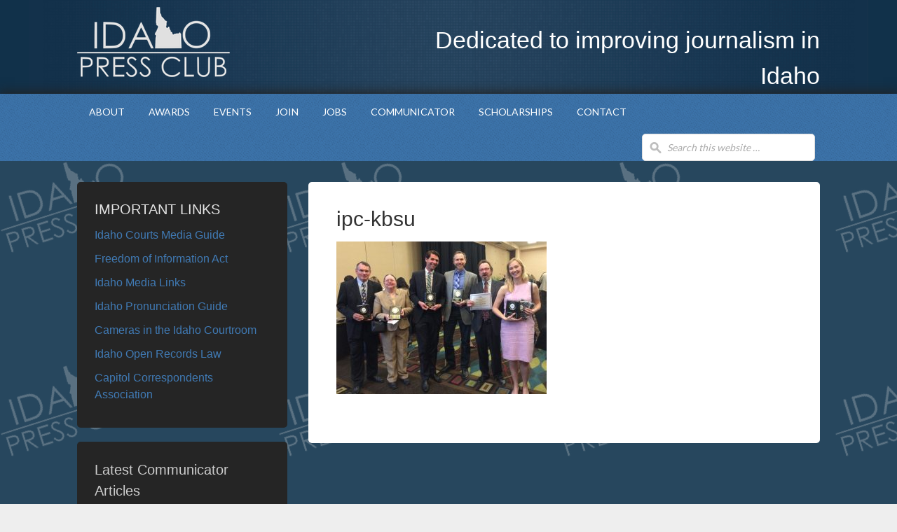

--- FILE ---
content_type: text/html; charset=UTF-8
request_url: https://idahopressclub.org/awards/best-of-2016-awards-photo-gallery/ipc-kbsu/
body_size: 14560
content:
<!DOCTYPE html PUBLIC "-//W3C//DTD XHTML 1.0 Transitional//EN" "http://www.w3.org/TR/xhtml1/DTD/xhtml1-transitional.dtd">
<html xmlns="http://www.w3.org/1999/xhtml" lang="en-US" xml:lang="en-US">
<head profile="http://gmpg.org/xfn/11">
<meta http-equiv="Content-Type" content="text/html; charset=UTF-8" />
			<meta name="robots" content="noodp,noydir" />
		<meta name="viewport" content="width=device-width, initial-scale=1" />
<title>ipc-kbsu</title>
<link data-rocket-preload as="style" href="https://fonts.googleapis.com/css?family=Lato%3A400%2C700&#038;display=swap" rel="preload">
<link href="https://fonts.googleapis.com/css?family=Lato%3A400%2C700&#038;display=swap" media="print" onload="this.media=&#039;all&#039;" rel="stylesheet">
<noscript><link rel="stylesheet" href="https://fonts.googleapis.com/css?family=Lato%3A400%2C700&#038;display=swap"></noscript>
<meta name='robots' content='max-image-preview:large' />
	<style>img:is([sizes="auto" i], [sizes^="auto," i]) { contain-intrinsic-size: 3000px 1500px }</style>
	
			<style type="text/css">
				.slide-excerpt { width: 50%; }
				.slide-excerpt { bottom: 0; }
				.slide-excerpt { right: 0; }
				.flexslider { max-width: 1140px; max-height: 400px; }
				.slide-image { max-height: 400px; }
			</style>
			<style type="text/css">
				@media only screen
				and (min-device-width : 320px)
				and (max-device-width : 480px) {
					.slide-excerpt { display: none !important; }
				}
			</style> <link rel='dns-prefetch' href='//fonts.googleapis.com' />
<link href='https://fonts.gstatic.com' crossorigin rel='preconnect' />
<link rel="alternate" type="application/rss+xml" title="Idaho Press Club &raquo; Feed" href="https://idahopressclub.org/feed/" />
<link rel="alternate" type="application/rss+xml" title="Idaho Press Club &raquo; Comments Feed" href="https://idahopressclub.org/comments/feed/" />
<link rel="canonical" href="https://idahopressclub.org/awards/best-of-2016-awards-photo-gallery/ipc-kbsu/" />
<link data-minify="1" rel='stylesheet' id='genesis-blocks-style-css-css' href='https://idahopressclub.org/wp-content/cache/min/1/wp-content/plugins/genesis-blocks/dist/style-blocks.build.css?ver=1765846508' type='text/css' media='all' />
<link data-minify="1" rel='stylesheet' id='outreach-theme-css' href='https://idahopressclub.org/wp-content/cache/min/1/wp-content/themes/outreach/style.css?ver=1765846508' type='text/css' media='all' />
<style id='wp-emoji-styles-inline-css' type='text/css'>

	img.wp-smiley, img.emoji {
		display: inline !important;
		border: none !important;
		box-shadow: none !important;
		height: 1em !important;
		width: 1em !important;
		margin: 0 0.07em !important;
		vertical-align: -0.1em !important;
		background: none !important;
		padding: 0 !important;
	}
</style>
<link rel='stylesheet' id='wp-block-library-css' href='https://idahopressclub.org/wp-includes/css/dist/block-library/style.min.css?ver=6.8.3' type='text/css' media='all' />
<style id='classic-theme-styles-inline-css' type='text/css'>
/*! This file is auto-generated */
.wp-block-button__link{color:#fff;background-color:#32373c;border-radius:9999px;box-shadow:none;text-decoration:none;padding:calc(.667em + 2px) calc(1.333em + 2px);font-size:1.125em}.wp-block-file__button{background:#32373c;color:#fff;text-decoration:none}
</style>
<style id='global-styles-inline-css' type='text/css'>
:root{--wp--preset--aspect-ratio--square: 1;--wp--preset--aspect-ratio--4-3: 4/3;--wp--preset--aspect-ratio--3-4: 3/4;--wp--preset--aspect-ratio--3-2: 3/2;--wp--preset--aspect-ratio--2-3: 2/3;--wp--preset--aspect-ratio--16-9: 16/9;--wp--preset--aspect-ratio--9-16: 9/16;--wp--preset--color--black: #000000;--wp--preset--color--cyan-bluish-gray: #abb8c3;--wp--preset--color--white: #ffffff;--wp--preset--color--pale-pink: #f78da7;--wp--preset--color--vivid-red: #cf2e2e;--wp--preset--color--luminous-vivid-orange: #ff6900;--wp--preset--color--luminous-vivid-amber: #fcb900;--wp--preset--color--light-green-cyan: #7bdcb5;--wp--preset--color--vivid-green-cyan: #00d084;--wp--preset--color--pale-cyan-blue: #8ed1fc;--wp--preset--color--vivid-cyan-blue: #0693e3;--wp--preset--color--vivid-purple: #9b51e0;--wp--preset--gradient--vivid-cyan-blue-to-vivid-purple: linear-gradient(135deg,rgba(6,147,227,1) 0%,rgb(155,81,224) 100%);--wp--preset--gradient--light-green-cyan-to-vivid-green-cyan: linear-gradient(135deg,rgb(122,220,180) 0%,rgb(0,208,130) 100%);--wp--preset--gradient--luminous-vivid-amber-to-luminous-vivid-orange: linear-gradient(135deg,rgba(252,185,0,1) 0%,rgba(255,105,0,1) 100%);--wp--preset--gradient--luminous-vivid-orange-to-vivid-red: linear-gradient(135deg,rgba(255,105,0,1) 0%,rgb(207,46,46) 100%);--wp--preset--gradient--very-light-gray-to-cyan-bluish-gray: linear-gradient(135deg,rgb(238,238,238) 0%,rgb(169,184,195) 100%);--wp--preset--gradient--cool-to-warm-spectrum: linear-gradient(135deg,rgb(74,234,220) 0%,rgb(151,120,209) 20%,rgb(207,42,186) 40%,rgb(238,44,130) 60%,rgb(251,105,98) 80%,rgb(254,248,76) 100%);--wp--preset--gradient--blush-light-purple: linear-gradient(135deg,rgb(255,206,236) 0%,rgb(152,150,240) 100%);--wp--preset--gradient--blush-bordeaux: linear-gradient(135deg,rgb(254,205,165) 0%,rgb(254,45,45) 50%,rgb(107,0,62) 100%);--wp--preset--gradient--luminous-dusk: linear-gradient(135deg,rgb(255,203,112) 0%,rgb(199,81,192) 50%,rgb(65,88,208) 100%);--wp--preset--gradient--pale-ocean: linear-gradient(135deg,rgb(255,245,203) 0%,rgb(182,227,212) 50%,rgb(51,167,181) 100%);--wp--preset--gradient--electric-grass: linear-gradient(135deg,rgb(202,248,128) 0%,rgb(113,206,126) 100%);--wp--preset--gradient--midnight: linear-gradient(135deg,rgb(2,3,129) 0%,rgb(40,116,252) 100%);--wp--preset--font-size--small: 13px;--wp--preset--font-size--medium: 20px;--wp--preset--font-size--large: 36px;--wp--preset--font-size--x-large: 42px;--wp--preset--spacing--20: 0.44rem;--wp--preset--spacing--30: 0.67rem;--wp--preset--spacing--40: 1rem;--wp--preset--spacing--50: 1.5rem;--wp--preset--spacing--60: 2.25rem;--wp--preset--spacing--70: 3.38rem;--wp--preset--spacing--80: 5.06rem;--wp--preset--shadow--natural: 6px 6px 9px rgba(0, 0, 0, 0.2);--wp--preset--shadow--deep: 12px 12px 50px rgba(0, 0, 0, 0.4);--wp--preset--shadow--sharp: 6px 6px 0px rgba(0, 0, 0, 0.2);--wp--preset--shadow--outlined: 6px 6px 0px -3px rgba(255, 255, 255, 1), 6px 6px rgba(0, 0, 0, 1);--wp--preset--shadow--crisp: 6px 6px 0px rgba(0, 0, 0, 1);}:where(.is-layout-flex){gap: 0.5em;}:where(.is-layout-grid){gap: 0.5em;}body .is-layout-flex{display: flex;}.is-layout-flex{flex-wrap: wrap;align-items: center;}.is-layout-flex > :is(*, div){margin: 0;}body .is-layout-grid{display: grid;}.is-layout-grid > :is(*, div){margin: 0;}:where(.wp-block-columns.is-layout-flex){gap: 2em;}:where(.wp-block-columns.is-layout-grid){gap: 2em;}:where(.wp-block-post-template.is-layout-flex){gap: 1.25em;}:where(.wp-block-post-template.is-layout-grid){gap: 1.25em;}.has-black-color{color: var(--wp--preset--color--black) !important;}.has-cyan-bluish-gray-color{color: var(--wp--preset--color--cyan-bluish-gray) !important;}.has-white-color{color: var(--wp--preset--color--white) !important;}.has-pale-pink-color{color: var(--wp--preset--color--pale-pink) !important;}.has-vivid-red-color{color: var(--wp--preset--color--vivid-red) !important;}.has-luminous-vivid-orange-color{color: var(--wp--preset--color--luminous-vivid-orange) !important;}.has-luminous-vivid-amber-color{color: var(--wp--preset--color--luminous-vivid-amber) !important;}.has-light-green-cyan-color{color: var(--wp--preset--color--light-green-cyan) !important;}.has-vivid-green-cyan-color{color: var(--wp--preset--color--vivid-green-cyan) !important;}.has-pale-cyan-blue-color{color: var(--wp--preset--color--pale-cyan-blue) !important;}.has-vivid-cyan-blue-color{color: var(--wp--preset--color--vivid-cyan-blue) !important;}.has-vivid-purple-color{color: var(--wp--preset--color--vivid-purple) !important;}.has-black-background-color{background-color: var(--wp--preset--color--black) !important;}.has-cyan-bluish-gray-background-color{background-color: var(--wp--preset--color--cyan-bluish-gray) !important;}.has-white-background-color{background-color: var(--wp--preset--color--white) !important;}.has-pale-pink-background-color{background-color: var(--wp--preset--color--pale-pink) !important;}.has-vivid-red-background-color{background-color: var(--wp--preset--color--vivid-red) !important;}.has-luminous-vivid-orange-background-color{background-color: var(--wp--preset--color--luminous-vivid-orange) !important;}.has-luminous-vivid-amber-background-color{background-color: var(--wp--preset--color--luminous-vivid-amber) !important;}.has-light-green-cyan-background-color{background-color: var(--wp--preset--color--light-green-cyan) !important;}.has-vivid-green-cyan-background-color{background-color: var(--wp--preset--color--vivid-green-cyan) !important;}.has-pale-cyan-blue-background-color{background-color: var(--wp--preset--color--pale-cyan-blue) !important;}.has-vivid-cyan-blue-background-color{background-color: var(--wp--preset--color--vivid-cyan-blue) !important;}.has-vivid-purple-background-color{background-color: var(--wp--preset--color--vivid-purple) !important;}.has-black-border-color{border-color: var(--wp--preset--color--black) !important;}.has-cyan-bluish-gray-border-color{border-color: var(--wp--preset--color--cyan-bluish-gray) !important;}.has-white-border-color{border-color: var(--wp--preset--color--white) !important;}.has-pale-pink-border-color{border-color: var(--wp--preset--color--pale-pink) !important;}.has-vivid-red-border-color{border-color: var(--wp--preset--color--vivid-red) !important;}.has-luminous-vivid-orange-border-color{border-color: var(--wp--preset--color--luminous-vivid-orange) !important;}.has-luminous-vivid-amber-border-color{border-color: var(--wp--preset--color--luminous-vivid-amber) !important;}.has-light-green-cyan-border-color{border-color: var(--wp--preset--color--light-green-cyan) !important;}.has-vivid-green-cyan-border-color{border-color: var(--wp--preset--color--vivid-green-cyan) !important;}.has-pale-cyan-blue-border-color{border-color: var(--wp--preset--color--pale-cyan-blue) !important;}.has-vivid-cyan-blue-border-color{border-color: var(--wp--preset--color--vivid-cyan-blue) !important;}.has-vivid-purple-border-color{border-color: var(--wp--preset--color--vivid-purple) !important;}.has-vivid-cyan-blue-to-vivid-purple-gradient-background{background: var(--wp--preset--gradient--vivid-cyan-blue-to-vivid-purple) !important;}.has-light-green-cyan-to-vivid-green-cyan-gradient-background{background: var(--wp--preset--gradient--light-green-cyan-to-vivid-green-cyan) !important;}.has-luminous-vivid-amber-to-luminous-vivid-orange-gradient-background{background: var(--wp--preset--gradient--luminous-vivid-amber-to-luminous-vivid-orange) !important;}.has-luminous-vivid-orange-to-vivid-red-gradient-background{background: var(--wp--preset--gradient--luminous-vivid-orange-to-vivid-red) !important;}.has-very-light-gray-to-cyan-bluish-gray-gradient-background{background: var(--wp--preset--gradient--very-light-gray-to-cyan-bluish-gray) !important;}.has-cool-to-warm-spectrum-gradient-background{background: var(--wp--preset--gradient--cool-to-warm-spectrum) !important;}.has-blush-light-purple-gradient-background{background: var(--wp--preset--gradient--blush-light-purple) !important;}.has-blush-bordeaux-gradient-background{background: var(--wp--preset--gradient--blush-bordeaux) !important;}.has-luminous-dusk-gradient-background{background: var(--wp--preset--gradient--luminous-dusk) !important;}.has-pale-ocean-gradient-background{background: var(--wp--preset--gradient--pale-ocean) !important;}.has-electric-grass-gradient-background{background: var(--wp--preset--gradient--electric-grass) !important;}.has-midnight-gradient-background{background: var(--wp--preset--gradient--midnight) !important;}.has-small-font-size{font-size: var(--wp--preset--font-size--small) !important;}.has-medium-font-size{font-size: var(--wp--preset--font-size--medium) !important;}.has-large-font-size{font-size: var(--wp--preset--font-size--large) !important;}.has-x-large-font-size{font-size: var(--wp--preset--font-size--x-large) !important;}
:where(.wp-block-post-template.is-layout-flex){gap: 1.25em;}:where(.wp-block-post-template.is-layout-grid){gap: 1.25em;}
:where(.wp-block-columns.is-layout-flex){gap: 2em;}:where(.wp-block-columns.is-layout-grid){gap: 2em;}
:root :where(.wp-block-pullquote){font-size: 1.5em;line-height: 1.6;}
</style>

<link rel='stylesheet' id='padding-classes-css' href='https://idahopressclub.org/wp-content/themes/genesis/padding-classes.css?ver=6.8.3' type='text/css' media='all' />
<link data-minify="1" rel='stylesheet' id='slider_styles-css' href='https://idahopressclub.org/wp-content/cache/min/1/wp-content/plugins/genesis-responsive-slider/assets/style.css?ver=1765846508' type='text/css' media='all' />
<script type="text/javascript" src="https://idahopressclub.org/wp-includes/js/jquery/jquery.min.js?ver=3.7.1" id="jquery-core-js"></script>
<script type="text/javascript" src="https://idahopressclub.org/wp-includes/js/jquery/jquery-migrate.min.js?ver=3.4.1" id="jquery-migrate-js"></script>
<!--[if lt IE 9]>
<script type="text/javascript" src="https://idahopressclub.org/wp-content/themes/genesis/lib/js/html5shiv.min.js?ver=3.7.3" id="html5shiv-js"></script>
<![endif]-->
<link rel="https://api.w.org/" href="https://idahopressclub.org/wp-json/" /><link rel="alternate" title="JSON" type="application/json" href="https://idahopressclub.org/wp-json/wp/v2/media/2318" /><link rel="EditURI" type="application/rsd+xml" title="RSD" href="https://idahopressclub.org/xmlrpc.php?rsd" />
<link rel="alternate" title="oEmbed (JSON)" type="application/json+oembed" href="https://idahopressclub.org/wp-json/oembed/1.0/embed?url=https%3A%2F%2Fidahopressclub.org%2Fawards%2Fbest-of-2016-awards-photo-gallery%2Fipc-kbsu%2F" />
<link rel="alternate" title="oEmbed (XML)" type="text/xml+oembed" href="https://idahopressclub.org/wp-json/oembed/1.0/embed?url=https%3A%2F%2Fidahopressclub.org%2Fawards%2Fbest-of-2016-awards-photo-gallery%2Fipc-kbsu%2F&#038;format=xml" />
<style type="text/css">#title-area a { background: url(https://idahopressclub.org/wp-content/uploads/2013/11/IPC-New-Logo-inverted-copy.png) no-repeat !important; }</style>
<link rel="icon" href="https://idahopressclub.org/wp-content/uploads/2022/12/idaho-1-150x150.png" sizes="32x32" />
<link rel="icon" href="https://idahopressclub.org/wp-content/uploads/2022/12/idaho-1.png" sizes="192x192" />
<link rel="apple-touch-icon" href="https://idahopressclub.org/wp-content/uploads/2022/12/idaho-1.png" />
<meta name="msapplication-TileImage" content="https://idahopressclub.org/wp-content/uploads/2022/12/idaho-1.png" />
		<style type="text/css" id="wp-custom-css">
			/*
You can add your own CSS here.

Click the help icon above to learn more.
*/

h4.widget-title.widgettitle {color: #e3e3e3;font-size: 1.4em}

.awards h1{border-bottom: solid 1px #000;}

.category-87 .no-communicator,
.category-87 #block-4 {
	display:none;
}		</style>
		<meta name="generator" content="AccelerateWP 3.19.0.1-1.1-29" data-wpr-features="wpr_minify_js wpr_minify_css wpr_desktop" /></head>
<body class="attachment wp-singular attachment-template-default attachmentid-2318 attachment-jpeg wp-theme-genesis wp-child-theme-outreach custom-header header-image sidebar-content outreach-blue"><div data-rocket-location-hash="32072ba19bd30b571afc2bb6ad532bd1" id="wrap"><div data-rocket-location-hash="168a0c88110297d381b188d6d8578c44" id="header"><div data-rocket-location-hash="53ba7d88c4009f539a4f0b32d3e151af" class="wrap"><div id="title-area"><p id="title"><a href="https://idahopressclub.org/">Idaho Press Club</a></p><p id="description">Dedicated to improving journalism in Idaho</p></div><div class="widget-area header-widget-area"><div id="text-18" class="widget widget_text"><div class="widget-wrap">			<div class="textwidget"><div id="top-right">Dedicated to improving journalism in Idaho</div></div>
		</div></div>
</div></div></div><div data-rocket-location-hash="e395aa44f6b308f39c97dd6452fb9c60" id="nav"><div data-rocket-location-hash="ed725948df71e03efe6e0642677d07b0" class="wrap"><ul id="menu-main" class="menu genesis-nav-menu menu-primary js-superfish"><li id="menu-item-1154" class="menu-item menu-item-type-post_type menu-item-object-page menu-item-has-children menu-item-1154"><a href="https://idahopressclub.org/about/">About</a>
<ul class="sub-menu">
	<li id="menu-item-473" class="menu-item menu-item-type-taxonomy menu-item-object-category menu-item-473"><a href="https://idahopressclub.org/category/about/board-members/">Board Members</a></li>
	<li id="menu-item-1190" class="menu-item menu-item-type-post_type menu-item-object-page menu-item-1190"><a href="https://idahopressclub.org/about/history/">History</a></li>
	<li id="menu-item-1344" class="menu-item menu-item-type-post_type menu-item-object-page menu-item-1344"><a href="https://idahopressclub.org/about/idaho-press-club-president-list/">Idaho Press Club President List</a></li>
	<li id="menu-item-1229" class="menu-item menu-item-type-post_type menu-item-object-page menu-item-1229"><a href="https://idahopressclub.org/about/bylaws/">Bylaws</a></li>
	<li id="menu-item-1348" class="menu-item menu-item-type-post_type menu-item-object-page menu-item-1348"><a href="https://idahopressclub.org/remembrance/">Remembrance</a></li>
</ul>
</li>
<li id="menu-item-1209" class="menu-item menu-item-type-post_type menu-item-object-page menu-item-has-children menu-item-1209"><a href="https://idahopressclub.org/awards/">Awards</a>
<ul class="sub-menu">
	<li id="menu-item-2451" class="menu-item menu-item-type-post_type menu-item-object-page menu-item-2451"><a href="https://idahopressclub.org/awards/">Awards</a></li>
	<li id="menu-item-1176" class="menu-item menu-item-type-post_type menu-item-object-page menu-item-1176"><a href="https://idahopressclub.org/rules/">Rules, Instructions &#038; Fees</a></li>
	<li id="menu-item-1238" class="menu-item menu-item-type-post_type menu-item-object-page menu-item-1238"><a href="https://idahopressclub.org/awards/categories/">Divisions &#038; Categories</a></li>
	<li id="menu-item-2455" class="menu-item menu-item-type-post_type menu-item-object-page menu-item-2455"><a href="https://idahopressclub.org/awards/banquet/">Banquet</a></li>
	<li id="menu-item-1404" class="menu-item menu-item-type-post_type menu-item-object-page menu-item-has-children menu-item-1404"><a href="https://idahopressclub.org/?page_id=1397">Past Winners</a>
	<ul class="sub-menu">
		<li id="menu-item-4288" class="menu-item menu-item-type-post_type menu-item-object-page menu-item-4288"><a href="https://idahopressclub.org/awards/best-of-2024-award-winners/">Best of 2024 Award Winners</a></li>
		<li id="menu-item-4152" class="menu-item menu-item-type-post_type menu-item-object-page menu-item-4152"><a href="https://idahopressclub.org/awards/best-of-2023-winners/">Best of 2023 Winners</a></li>
		<li id="menu-item-3900" class="menu-item menu-item-type-post_type menu-item-object-page menu-item-3900"><a href="https://idahopressclub.org/awards/best-of-2022-award-winners/">Best of 2022 Award Winners</a></li>
		<li id="menu-item-3603" class="menu-item menu-item-type-post_type menu-item-object-page menu-item-3603"><a href="https://idahopressclub.org/awards/best-of-2021-award-winners/">Best of 2021 Award Winners</a></li>
		<li id="menu-item-3357" class="menu-item menu-item-type-post_type menu-item-object-page menu-item-3357"><a href="https://idahopressclub.org/awards/best-of-2020-award-winners/">Best of 2020 Award Winners</a></li>
		<li id="menu-item-3120" class="menu-item menu-item-type-post_type menu-item-object-page menu-item-3120"><a href="https://idahopressclub.org/awards/best-of-2019-award-winners/">Best of 2019 Award Winners</a></li>
		<li id="menu-item-2888" class="menu-item menu-item-type-post_type menu-item-object-page menu-item-2888"><a href="https://idahopressclub.org/awards/best-of-2018-award-winners/">Best of 2018 Award Winners</a></li>
		<li id="menu-item-2626" class="menu-item menu-item-type-post_type menu-item-object-page menu-item-has-children menu-item-2626"><a href="https://idahopressclub.org/awards/best-of-2017-award-winners/">Best of 2017 Award Winners</a>
		<ul class="sub-menu">
			<li id="menu-item-2674" class="menu-item menu-item-type-post_type menu-item-object-page menu-item-2674"><a href="https://idahopressclub.org/awards/best-of-2017-award-winners/best-of-2017-awards-photo-gallery/">Best of 2017 Awards Photo Gallery</a></li>
		</ul>
</li>
		<li id="menu-item-2300" class="menu-item menu-item-type-post_type menu-item-object-page menu-item-has-children menu-item-2300"><a href="https://idahopressclub.org/best-of-2016-winners/">Best of 2016 Winners</a>
		<ul class="sub-menu">
			<li id="menu-item-2355" class="menu-item menu-item-type-post_type menu-item-object-page menu-item-2355"><a href="https://idahopressclub.org/awards/best-of-2016-awards-photo-gallery/">Best of 2016 Banquet, May 6, 2017, Photo Gallery</a></li>
		</ul>
</li>
		<li id="menu-item-2301" class="menu-item menu-item-type-post_type menu-item-object-page menu-item-2301"><a href="https://idahopressclub.org/best-of-2015-winners/">Best of 2015 Winners</a></li>
		<li id="menu-item-1819" class="menu-item menu-item-type-post_type menu-item-object-page menu-item-1819"><a href="https://idahopressclub.org/events/best-of-2014-awards-banquet-photo-gallery/">Best of 2014 Awards Banquet – Photo Gallery</a></li>
	</ul>
</li>
</ul>
</li>
<li id="menu-item-1308" class="menu-item menu-item-type-post_type menu-item-object-page menu-item-has-children menu-item-1308"><a href="https://idahopressclub.org/events/">Events</a>
<ul class="sub-menu">
	<li id="menu-item-2477" class="menu-item menu-item-type-post_type menu-item-object-page menu-item-2477"><a href="https://idahopressclub.org/awards/banquet/">Banquet</a></li>
	<li id="menu-item-1423" class="menu-item menu-item-type-post_type menu-item-object-page menu-item-1423"><a href="https://idahopressclub.org/events/luncheons-and-other-events/">Luncheons and other events</a></li>
</ul>
</li>
<li id="menu-item-1155" class="menu-item menu-item-type-post_type menu-item-object-page menu-item-1155"><a href="https://idahopressclub.org/join/">Join</a></li>
<li id="menu-item-1156" class="menu-item menu-item-type-taxonomy menu-item-object-category menu-item-1156"><a href="https://idahopressclub.org/category/job-postings/">Jobs</a></li>
<li id="menu-item-864" class="menu-item menu-item-type-taxonomy menu-item-object-category menu-item-has-children menu-item-864"><a href="https://idahopressclub.org/category/communicator/">Communicator</a>
<ul class="sub-menu">
	<li id="menu-item-4252" class="menu-item menu-item-type-taxonomy menu-item-object-category menu-item-has-children menu-item-4252"><a href="https://idahopressclub.org/category/communicator/2025/">2025</a>
	<ul class="sub-menu">
		<li id="menu-item-4253" class="menu-item menu-item-type-taxonomy menu-item-object-category menu-item-4253"><a href="https://idahopressclub.org/category/communicator/2025/winter-2025/">Winter 2025</a></li>
	</ul>
</li>
	<li id="menu-item-4085" class="menu-item menu-item-type-taxonomy menu-item-object-category menu-item-has-children menu-item-4085"><a href="https://idahopressclub.org/category/communicator/2024/">2024</a>
	<ul class="sub-menu">
		<li id="menu-item-4181" class="menu-item menu-item-type-taxonomy menu-item-object-category menu-item-4181"><a href="https://idahopressclub.org/category/communicator/2024/fall-2024/">Fall 2024</a></li>
		<li id="menu-item-4086" class="menu-item menu-item-type-taxonomy menu-item-object-category menu-item-4086"><a href="https://idahopressclub.org/category/communicator/2024/winter-2024/">Winter 2024</a></li>
	</ul>
</li>
	<li id="menu-item-3773" class="menu-item menu-item-type-taxonomy menu-item-object-category menu-item-has-children menu-item-3773"><a href="https://idahopressclub.org/category/communicator/2023/">2023</a>
	<ul class="sub-menu">
		<li id="menu-item-4018" class="menu-item menu-item-type-taxonomy menu-item-object-category menu-item-4018"><a href="https://idahopressclub.org/category/communicator/2023/fall-2023/">Fall 2023</a></li>
		<li id="menu-item-3990" class="menu-item menu-item-type-taxonomy menu-item-object-category menu-item-3990"><a href="https://idahopressclub.org/category/communicator/2023/summer-2023/">Summer 2023</a></li>
		<li id="menu-item-3845" class="menu-item menu-item-type-taxonomy menu-item-object-category menu-item-3845"><a href="https://idahopressclub.org/category/communicator/2023/spring-2023/">Spring 2023</a></li>
		<li id="menu-item-3774" class="menu-item menu-item-type-taxonomy menu-item-object-category menu-item-3774"><a href="https://idahopressclub.org/category/communicator/2023/winter-2023/">Winter 2023</a></li>
	</ul>
</li>
	<li id="menu-item-3511" class="menu-item menu-item-type-taxonomy menu-item-object-category menu-item-has-children menu-item-3511"><a href="https://idahopressclub.org/category/communicator/2022/">2022</a>
	<ul class="sub-menu">
		<li id="menu-item-3730" class="menu-item menu-item-type-taxonomy menu-item-object-category menu-item-3730"><a href="https://idahopressclub.org/category/communicator/2022/fall-2022/">Fall 2022</a></li>
		<li id="menu-item-3669" class="menu-item menu-item-type-taxonomy menu-item-object-category menu-item-3669"><a href="https://idahopressclub.org/category/communicator/2022/summer-2022/">Summer 2022</a></li>
		<li id="menu-item-3581" class="menu-item menu-item-type-taxonomy menu-item-object-category menu-item-3581"><a href="https://idahopressclub.org/category/communicator/2022/spring-2022/">Spring 2022</a></li>
		<li id="menu-item-3512" class="menu-item menu-item-type-taxonomy menu-item-object-category menu-item-3512"><a href="https://idahopressclub.org/category/communicator/2022/winter-2022/">Winter 2022</a></li>
	</ul>
</li>
	<li id="menu-item-3334" class="menu-item menu-item-type-taxonomy menu-item-object-category menu-item-has-children menu-item-3334"><a href="https://idahopressclub.org/category/communicator/2021/">2021</a>
	<ul class="sub-menu">
		<li id="menu-item-3468" class="menu-item menu-item-type-taxonomy menu-item-object-category menu-item-3468"><a href="https://idahopressclub.org/category/communicator/2021/december-2021/">December 2021</a></li>
		<li id="menu-item-3454" class="menu-item menu-item-type-taxonomy menu-item-object-category menu-item-3454"><a href="https://idahopressclub.org/category/communicator/2021/fall-2021/">Fall 2021</a></li>
		<li id="menu-item-3335" class="menu-item menu-item-type-taxonomy menu-item-object-category menu-item-3335"><a href="https://idahopressclub.org/category/communicator/2021/spring-2021/">Spring 2021</a></li>
		<li id="menu-item-3336" class="menu-item menu-item-type-taxonomy menu-item-object-category menu-item-3336"><a href="https://idahopressclub.org/category/communicator/2021/winter-2021/">Winter 2021</a></li>
	</ul>
</li>
	<li id="menu-item-3214" class="menu-item menu-item-type-taxonomy menu-item-object-category menu-item-has-children menu-item-3214"><a href="https://idahopressclub.org/category/communicator/2020/">2020</a>
	<ul class="sub-menu">
		<li id="menu-item-3337" class="menu-item menu-item-type-taxonomy menu-item-object-category menu-item-3337"><a href="https://idahopressclub.org/category/communicator/2020/december-2020/">December 2020</a></li>
		<li id="menu-item-3216" class="menu-item menu-item-type-taxonomy menu-item-object-category menu-item-3216"><a href="https://idahopressclub.org/category/communicator/2020/summer-2020/">Summer 2020</a></li>
		<li id="menu-item-3215" class="menu-item menu-item-type-taxonomy menu-item-object-category menu-item-3215"><a href="https://idahopressclub.org/category/communicator/2020/spring-2020/">Spring 2020</a></li>
	</ul>
</li>
	<li id="menu-item-2849" class="menu-item menu-item-type-taxonomy menu-item-object-category menu-item-has-children menu-item-2849"><a href="https://idahopressclub.org/category/communicator/2019/">2019</a>
	<ul class="sub-menu">
		<li id="menu-item-3008" class="menu-item menu-item-type-taxonomy menu-item-object-category menu-item-3008"><a href="https://idahopressclub.org/category/communicator/2019/december-2019/">December 2019</a></li>
		<li id="menu-item-3007" class="menu-item menu-item-type-taxonomy menu-item-object-category menu-item-3007"><a href="https://idahopressclub.org/category/communicator/2019/fall-2019/">Fall 2019</a></li>
		<li id="menu-item-2917" class="menu-item menu-item-type-taxonomy menu-item-object-category menu-item-2917"><a href="https://idahopressclub.org/category/communicator/2019/summer-2019/">Summer 2019</a></li>
		<li id="menu-item-2870" class="menu-item menu-item-type-taxonomy menu-item-object-category menu-item-2870"><a href="https://idahopressclub.org/category/communicator/2019/spring-2019/">Spring 2019</a></li>
		<li id="menu-item-2850" class="menu-item menu-item-type-taxonomy menu-item-object-category menu-item-2850"><a href="https://idahopressclub.org/category/communicator/2019/winter-2019/">Winter 2019</a></li>
	</ul>
</li>
	<li id="menu-item-2711" class="menu-item menu-item-type-taxonomy menu-item-object-category menu-item-has-children menu-item-2711"><a href="https://idahopressclub.org/category/communicator/2018/">2018</a>
	<ul class="sub-menu">
		<li id="menu-item-2751" class="menu-item menu-item-type-taxonomy menu-item-object-category menu-item-2751"><a href="https://idahopressclub.org/category/communicator/2018/fall-2018/">Fall 2018</a></li>
		<li id="menu-item-2712" class="menu-item menu-item-type-taxonomy menu-item-object-category menu-item-2712"><a href="https://idahopressclub.org/category/communicator/2018/summer-2018/">Summer 2018</a></li>
		<li id="menu-item-2713" class="menu-item menu-item-type-taxonomy menu-item-object-category menu-item-2713"><a href="https://idahopressclub.org/category/communicator/2018/winter-2018/">Winter 2018</a></li>
	</ul>
</li>
	<li id="menu-item-2279" class="menu-item menu-item-type-taxonomy menu-item-object-category menu-item-has-children menu-item-2279"><a href="https://idahopressclub.org/category/communicator/2017/">2017</a>
	<ul class="sub-menu">
		<li id="menu-item-2442" class="menu-item menu-item-type-taxonomy menu-item-object-category menu-item-2442"><a href="https://idahopressclub.org/category/communicator/2017/fall-2017/">Fall 2017</a></li>
		<li id="menu-item-2433" class="menu-item menu-item-type-taxonomy menu-item-object-category menu-item-2433"><a href="https://idahopressclub.org/category/communicator/2017/summer-2017/">Summer 2017</a></li>
		<li id="menu-item-2280" class="menu-item menu-item-type-taxonomy menu-item-object-category menu-item-2280"><a href="https://idahopressclub.org/category/communicator/2017/spring-2017/">Spring 2017</a></li>
	</ul>
</li>
	<li id="menu-item-2048" class="menu-item menu-item-type-taxonomy menu-item-object-category menu-item-has-children menu-item-2048"><a href="https://idahopressclub.org/category/communicator/2016/">2016</a>
	<ul class="sub-menu">
		<li id="menu-item-2163" class="menu-item menu-item-type-taxonomy menu-item-object-category menu-item-2163"><a href="https://idahopressclub.org/category/communicator/2016/fall-2016/">Fall 2016</a></li>
		<li id="menu-item-2049" class="menu-item menu-item-type-taxonomy menu-item-object-category menu-item-2049"><a href="https://idahopressclub.org/category/communicator/2016/spring-2016/">Spring 2016</a></li>
	</ul>
</li>
	<li id="menu-item-1734" class="menu-item menu-item-type-taxonomy menu-item-object-category menu-item-has-children menu-item-1734"><a href="https://idahopressclub.org/category/communicator/2015/">2015</a>
	<ul class="sub-menu">
		<li id="menu-item-1975" class="menu-item menu-item-type-taxonomy menu-item-object-category menu-item-1975"><a href="https://idahopressclub.org/category/communicator/2015/december-2015/">December 2015</a></li>
		<li id="menu-item-1902" class="menu-item menu-item-type-taxonomy menu-item-object-category menu-item-1902"><a href="https://idahopressclub.org/category/communicator/2015/fall-2015/">Fall 2015</a></li>
		<li id="menu-item-1875" class="menu-item menu-item-type-taxonomy menu-item-object-category menu-item-1875"><a href="https://idahopressclub.org/category/communicator/2015/summer-2015/">Summer 2015</a></li>
		<li id="menu-item-1751" class="menu-item menu-item-type-taxonomy menu-item-object-category menu-item-1751"><a href="https://idahopressclub.org/category/communicator/2015/spring-2015/">Spring 2015</a></li>
		<li id="menu-item-1736" class="menu-item menu-item-type-taxonomy menu-item-object-category menu-item-1736"><a href="https://idahopressclub.org/category/communicator/2015/winter-2015/">Winter 2015</a></li>
	</ul>
</li>
	<li id="menu-item-1469" class="menu-item menu-item-type-taxonomy menu-item-object-category menu-item-has-children menu-item-1469"><a href="https://idahopressclub.org/category/communicator/2014/">2014</a>
	<ul class="sub-menu">
		<li id="menu-item-1617" class="menu-item menu-item-type-taxonomy menu-item-object-category menu-item-1617"><a href="https://idahopressclub.org/category/communicator/2014/fall-2014/">Fall 2014</a></li>
		<li id="menu-item-1572" class="menu-item menu-item-type-taxonomy menu-item-object-category menu-item-1572"><a href="https://idahopressclub.org/category/communicator/2014/summer-2014/">Summer 2014</a></li>
		<li id="menu-item-1470" class="menu-item menu-item-type-taxonomy menu-item-object-category menu-item-1470"><a href="https://idahopressclub.org/category/communicator/2014/spring-2014/">Spring 2014</a></li>
	</ul>
</li>
	<li id="menu-item-907" class="menu-item menu-item-type-taxonomy menu-item-object-category menu-item-has-children menu-item-907"><a href="https://idahopressclub.org/category/communicator/2013-communicator/">2013</a>
	<ul class="sub-menu">
		<li id="menu-item-1123" class="menu-item menu-item-type-taxonomy menu-item-object-category menu-item-1123"><a href="https://idahopressclub.org/category/communicator/2013-communicator/fall-2013/">Fall 2013</a></li>
		<li id="menu-item-1061" class="menu-item menu-item-type-taxonomy menu-item-object-category menu-item-1061"><a href="https://idahopressclub.org/category/communicator/2013-communicator/summer-2013/">Summer 2013</a></li>
		<li id="menu-item-908" class="menu-item menu-item-type-taxonomy menu-item-object-category menu-item-908"><a href="https://idahopressclub.org/category/communicator/2013-communicator/spring-2013/">Spring 2013</a></li>
	</ul>
</li>
	<li id="menu-item-867" class="menu-item menu-item-type-taxonomy menu-item-object-category menu-item-has-children menu-item-867"><a href="https://idahopressclub.org/category/communicator/2012-communicator/">2012</a>
	<ul class="sub-menu">
		<li id="menu-item-871" class="menu-item menu-item-type-taxonomy menu-item-object-category menu-item-871"><a href="https://idahopressclub.org/category/communicator/2012-communicator/fall-2012/">Fall 2012</a></li>
		<li id="menu-item-885" class="menu-item menu-item-type-taxonomy menu-item-object-category menu-item-885"><a href="https://idahopressclub.org/category/communicator/2012-communicator/summer-2012/">Summer 2012</a></li>
		<li id="menu-item-884" class="menu-item menu-item-type-taxonomy menu-item-object-category menu-item-884"><a href="https://idahopressclub.org/category/communicator/2012-communicator/spring-2012/">Spring 2012</a></li>
	</ul>
</li>
	<li id="menu-item-866" class="menu-item menu-item-type-taxonomy menu-item-object-category menu-item-has-children menu-item-866"><a href="https://idahopressclub.org/category/communicator/2011-communicator/">2011</a>
	<ul class="sub-menu">
		<li id="menu-item-870" class="menu-item menu-item-type-taxonomy menu-item-object-category menu-item-870"><a href="https://idahopressclub.org/category/communicator/2011-communicator/fall-2011/">Fall 2011</a></li>
		<li id="menu-item-883" class="menu-item menu-item-type-taxonomy menu-item-object-category menu-item-883"><a href="https://idahopressclub.org/category/communicator/2011-communicator/summer-2011/">Summer 2011</a></li>
		<li id="menu-item-872" class="menu-item menu-item-type-taxonomy menu-item-object-category menu-item-872"><a href="https://idahopressclub.org/category/communicator/2011-communicator/spring-2011/">Spring 2011</a></li>
	</ul>
</li>
	<li id="menu-item-865" class="menu-item menu-item-type-taxonomy menu-item-object-category menu-item-has-children menu-item-865"><a href="https://idahopressclub.org/category/communicator/2010-communicator/">2010</a>
	<ul class="sub-menu">
		<li id="menu-item-879" class="menu-item menu-item-type-taxonomy menu-item-object-category menu-item-879"><a href="https://idahopressclub.org/category/communicator/2010-communicator/spring-2010/">Spring 2010</a></li>
		<li id="menu-item-880" class="menu-item menu-item-type-taxonomy menu-item-object-category menu-item-880"><a href="https://idahopressclub.org/category/communicator/2010-communicator/summer-2010/">Summer 2010</a></li>
		<li id="menu-item-881" class="menu-item menu-item-type-taxonomy menu-item-object-category menu-item-881"><a href="https://idahopressclub.org/category/communicator/2010-communicator/winter-2010/">Winter 2010</a></li>
	</ul>
</li>
	<li id="menu-item-1790" class="menu-item menu-item-type-taxonomy menu-item-object-category menu-item-has-children menu-item-1790"><a href="https://idahopressclub.org/category/communicator/2009-communicator/">2009</a>
	<ul class="sub-menu">
		<li id="menu-item-1791" class="menu-item menu-item-type-taxonomy menu-item-object-category menu-item-1791"><a href="https://idahopressclub.org/category/communicator/2009-communicator/2009-q3/">2009 Q3</a></li>
		<li id="menu-item-1792" class="menu-item menu-item-type-taxonomy menu-item-object-category menu-item-1792"><a href="https://idahopressclub.org/category/communicator/2009-communicator/q4-2009/">2009 Q4</a></li>
		<li id="menu-item-1793" class="menu-item menu-item-type-taxonomy menu-item-object-category menu-item-1793"><a href="https://idahopressclub.org/category/communicator/2009-communicator/fall-2009/">Fall 2009</a></li>
	</ul>
</li>
	<li id="menu-item-1787" class="menu-item menu-item-type-taxonomy menu-item-object-category menu-item-has-children menu-item-1787"><a href="https://idahopressclub.org/category/communicator/2008-communicator/">2008</a>
	<ul class="sub-menu">
		<li id="menu-item-1789" class="menu-item menu-item-type-taxonomy menu-item-object-category menu-item-1789"><a href="https://idahopressclub.org/category/communicator/2008-communicator/spring-2008/">Spring 2008</a></li>
		<li id="menu-item-1788" class="menu-item menu-item-type-taxonomy menu-item-object-category menu-item-1788"><a href="https://idahopressclub.org/category/communicator/2008-communicator/fall-2008/">Fall 2008</a></li>
	</ul>
</li>
</ul>
</li>
<li id="menu-item-1159" class="menu-item menu-item-type-post_type menu-item-object-page menu-item-has-children menu-item-1159"><a href="https://idahopressclub.org/scholarships/">Scholarships</a>
<ul class="sub-menu">
	<li id="menu-item-4153" class="menu-item menu-item-type-post_type menu-item-object-page menu-item-4153"><a href="https://idahopressclub.org/scholarships/2024-scholarship-winners/">2024 Scholarship Winners</a></li>
	<li id="menu-item-1360" class="menu-item menu-item-type-post_type menu-item-object-page menu-item-1360"><a href="https://idahopressclub.org/scholarships/college-scholarship/">College Scholarship</a></li>
	<li id="menu-item-1359" class="menu-item menu-item-type-post_type menu-item-object-page menu-item-1359"><a href="https://idahopressclub.org/scholarships/mid-career-scholarship/">Mid-Career Scholarship</a></li>
	<li id="menu-item-1363" class="menu-item menu-item-type-post_type menu-item-object-page menu-item-1363"><a href="https://idahopressclub.org/scholarships/who-was-don-watkins/">Who was Don Watkins?</a></li>
</ul>
</li>
<li id="menu-item-888" class="menu-item menu-item-type-post_type menu-item-object-page menu-item-888"><a href="https://idahopressclub.org/contact/">Contact</a></li>
<li class="right search"><form method="get" class="searchform search-form" action="https://idahopressclub.org/" role="search" ><input type="text" value="Search this website &#x02026;" name="s" class="s search-input" onfocus="if ('Search this website &#x2026;' === this.value) {this.value = '';}" onblur="if ('' === this.value) {this.value = 'Search this website &#x2026;';}" /><input type="submit" class="searchsubmit search-submit" value="Search" /></form></li></ul></div></div><div data-rocket-location-hash="f23a2fbd6d9375d3489b6bea4ab9b265" id="inner"><div data-rocket-location-hash="8d8cfd7454b3b165d94b234e6ffe9397" class="wrap"><div id="content-sidebar-wrap"><div id="content" class="hfeed"><div class="post-2318 attachment type-attachment status-inherit hentry entry"><h1 class="entry-title">ipc-kbsu</h1>
<div class="post-info"><span class="date published time" title="2017-05-08T11:07:27-06:00">May 8, 2017</span>  by <span class="author vcard"><span class="fn"><a href="https://idahopressclub.org/author/ipc-2/" rel="author">IPC</a></span></span>  </div><div class="entry-content"><p class="attachment"><a href='https://idahopressclub.org/wp-content/uploads/2017/05/ipc-kbsu.jpg'><img decoding="async" width="300" height="218" src="https://idahopressclub.org/wp-content/uploads/2017/05/ipc-kbsu-300x218.jpg" class="attachment-medium size-medium" alt="" srcset="https://idahopressclub.org/wp-content/uploads/2017/05/ipc-kbsu-300x218.jpg 300w, https://idahopressclub.org/wp-content/uploads/2017/05/ipc-kbsu-768x557.jpg 768w, https://idahopressclub.org/wp-content/uploads/2017/05/ipc-kbsu-1024x743.jpg 1024w, https://idahopressclub.org/wp-content/uploads/2017/05/ipc-kbsu.jpg 1200w" sizes="(max-width: 300px) 100vw, 300px" /></a></p>
</div><div class="post-meta"> </div></div></div><div id="sidebar" class="sidebar widget-area"><div id="block-10" class="widget widget_block"><div class="widget-wrap"><h2>Disclaimer</h2>
<p>The Idaho Press Club invites employers to Submit any journalism or public relation positions for posting on our website.  The IPC is not responsible for the content of the posting.  We will attempt to remove out-of-date posting in a timely matter but we cannot guarantee the status of any opening. Submit openings through our <a href="/contact">contact page</a>.</p></div></div>
<div id="featured-post-10" class="widget featured-content featuredpost"><div class="widget-wrap"><h4 class="widget-title widgettitle">Important Links</h4>
<div class="post-823 post type-post status-publish format-standard hentry category-news-reporting entry"><h2 class="entry-title"><a href="https://idahopressclub.org/idaho-courts-media-guide/">Idaho Courts Media Guide</a></h2></div><div class="post-821 post type-post status-publish format-standard hentry category-news-reporting entry"><h2 class="entry-title"><a href="https://idahopressclub.org/freedom-of-information-act/">Freedom of Information Act</a></h2></div><div class="post-283 post type-post status-publish format-standard hentry category-general-news entry"><h2 class="entry-title"><a href="https://idahopressclub.org/idaho-media-links/">Idaho Media Links</a></h2></div><div class="post-223 post type-post status-publish format-standard hentry category-general-news category-news-reporting entry"><h2 class="entry-title"><a href="https://idahopressclub.org/idaho-pronunciation-guide/">Idaho Pronunciation Guide</a></h2></div><div class="post-222 post type-post status-publish format-standard hentry category-general-news entry"><h2 class="entry-title"><a href="https://idahopressclub.org/cameras-in-the-idaho-courtroom/">Cameras in the Idaho Courtroom</a></h2></div><div class="post-221 post type-post status-publish format-standard hentry category-general-news entry"><h2 class="entry-title"><a href="https://idahopressclub.org/idaho-open-records-law/">Idaho Open Records Law</a></h2></div><div class="post-1710 post type-post status-publish format-standard hentry category-news-reporting entry"><h2 class="entry-title"><a href="https://idahopressclub.org/capitol-correspondents-association/">Capitol Correspondents Association</a></h2></div></div></div>
<div id="block-4" class="widget widget_block"><div class="widget-wrap">
<div class="wp-block-columns no-communicator is-layout-flex wp-container-core-columns-is-layout-9d6595d7 wp-block-columns-is-layout-flex">
<div class="wp-block-column is-layout-flow wp-block-column-is-layout-flow">
<h2 class="wp-block-heading">Latest Communicator Articles</h2>


<ul class="wp-block-latest-posts__list wp-block-latest-posts"><li><a class="wp-block-latest-posts__post-title" href="https://idahopressclub.org/presidents-column-idaho-press-clubs-media-shield-law-proposal-submitted-to-legislature/">President’s Column: Idaho Press Club’s Media Shield Law Proposal Submitted to Legislature</a></li>
<li><a class="wp-block-latest-posts__post-title" href="https://idahopressclub.org/a-confidential-conversation-between-a-reporter-and-a-source-was-played-in-court-why-thats-a-problem/">A confidential conversation between a reporter and a source was played in court. Why that’s a problem</a></li>
<li><a class="wp-block-latest-posts__post-title" href="https://idahopressclub.org/we-want-to-hear-from-you/">We want to hear from you!</a></li>
<li><a class="wp-block-latest-posts__post-title" href="https://idahopressclub.org/media-moves-56/">MEDIA MOVES </a></li>
</ul></div>
</div>
</div></div>
<div id="custom_html-3" class="widget_text widget widget_custom_html"><div class="widget_text widget-wrap"><h4 class="widget-title widgettitle">Scholarships</h4>
<div class="textwidget custom-html-widget">Scholarships available for both mid-career training & students.  Get more details <a href="/scholarships/">here</a>.</div></div></div>
</div></div></div></div><div data-rocket-location-hash="956eb0c0f20ce50b3ac2e3fc5018ed0b" id="sub-footer"><div data-rocket-location-hash="3c55991fe4802b500b2894ad322009ed" class="wrap"><div class="sub-footer-left"><div id="featured-page-3" class="widget featured-content featuredpage"><div class="widget-wrap"><h4 class="widget-title widgettitle">President&#8217;s Welcome</h4>
<div class="post-236 page type-page status-publish has-post-thumbnail hentry entry"><div class="wp-block-image">
<figure class="alignleft size-thumbnail"><a href="https://idahopressclub.org/wp-content/uploads/2023/05/davlinmug-tight.jpg"><img loading="lazy" decoding="async" width="150" height="150" src="https://idahopressclub.org/wp-content/uploads/2023/05/davlinmug-tight-150x150.jpg" alt="" class="wp-image-3932" srcset="https://idahopressclub.org/wp-content/uploads/2023/05/davlinmug-tight-150x150.jpg 150w, https://idahopressclub.org/wp-content/uploads/2023/05/davlinmug-tight-300x300.jpg 300w, https://idahopressclub.org/wp-content/uploads/2023/05/davlinmug-tight-768x768.jpg 768w, https://idahopressclub.org/wp-content/uploads/2023/05/davlinmug-tight-600x600.jpg 600w, https://idahopressclub.org/wp-content/uploads/2023/05/davlinmug-tight.jpg 979w" sizes="auto, (max-width: 150px) 100vw, 150px" /></a></figure></div>


<p>The Idaho Press Club serves journalists across the state, helping newsrooms access public documents, challenge open meeting violations, and providing tools and training so reporters are confident navigating Idaho courtroom rules and legislative decorum. We are committed to protecting access to information and advocating for government transparency. We also celebrate excellence in journalism at our annual banquet and awards ceremony, and provide scholarships for students and mid-career journalists. You can find our latest news in the Idaho Press Club Communicator, including information on upcoming events and trainings. If you have any questions, concerns, or suggestions, please don&#8217;t hesitate to reach out through the &#8220;Contact Us&#8221; tab.&nbsp;</p>



<p>Melissa Davlin, President</p>
</div></div></div><div id="soliloquy-4" class="widget soliloquy"><div class="widget-wrap"><h4 class="widget-title widgettitle">Idaho Journalists</h4>
<div class="soliloquy-outer-container" data-soliloquy-loaded="0"><div aria-live="polite" id="soliloquy-container-1302" class="soliloquy-container soliloquy-transition-fade soliloquy-fade soliloquy-arrows-active  soliloquy-theme-classic" style="max-width:794px;max-height:400px;margin:0 auto 20px;"><ul id="soliloquy-1302" class="soliloquy-slider soliloquy-slides soliloquy-wrap soliloquy-clear"><li aria-hidden="true" class="soliloquy-item soliloquy-item-1 soliloquy-id-1390 soliloquy-image-slide" draggable="false" style="list-style:none;"><img id="soliloquy-image-1390" class="soliloquy-image soliloquy-image-1" src="https://idahopressclub.org/wp-content/uploads/2013/12/popkey-794x400_c.jpg" alt="0331 local idaho dems" data-soliloquy-src-mobile="https://idahopressclub.org/wp-content/uploads/2013/12/popkey-600x200_c.jpg" data-no-lazy="1"  /></li><li aria-hidden="true" class="soliloquy-item soliloquy-item-2 soliloquy-id-1295 soliloquy-image-slide" draggable="false" style="list-style:none;"><img id="soliloquy-image-1295" class="soliloquy-image soliloquy-image-2 soliloquy-preload" src="https://idahopressclub.org/wp-content/plugins/soliloquy/assets/css/images/holder.gif" data-soliloquy-src="https://idahopressclub.org/wp-content/uploads/2013/12/P1010374-794x400_c.jpg" alt="P1010374" data-soliloquy-src-mobile="https://idahopressclub.org/wp-content/uploads/2013/12/P1010374-600x200_c.jpg" data-no-lazy="1"  /></li><li aria-hidden="true" class="soliloquy-item soliloquy-item-3 soliloquy-id-1280 soliloquy-image-slide" draggable="false" style="list-style:none;"><img id="soliloquy-image-1280" class="soliloquy-image soliloquy-image-3 soliloquy-preload" src="https://idahopressclub.org/wp-content/plugins/soliloquy/assets/css/images/holder.gif" data-soliloquy-src="https://idahopressclub.org/wp-content/uploads/2013/12/IMG_0598-794x400_c.jpg" alt="IMG_0598" data-soliloquy-src-mobile="https://idahopressclub.org/wp-content/uploads/2013/12/IMG_0598-600x200_c.jpg" data-no-lazy="1"  /></li><li aria-hidden="true" class="soliloquy-item soliloquy-item-4 soliloquy-id-1389 soliloquy-image-slide" draggable="false" style="list-style:none;"><img id="soliloquy-image-1389" class="soliloquy-image soliloquy-image-4 soliloquy-preload" src="https://idahopressclub.org/wp-content/plugins/soliloquy/assets/css/images/holder.gif" data-soliloquy-src="https://idahopressclub.org/wp-content/uploads/2013/12/KatherineJones-794x400_c.jpg" alt="KatherineJones" data-soliloquy-src-mobile="https://idahopressclub.org/wp-content/uploads/2013/12/KatherineJones-600x200_c.jpg" data-no-lazy="1"  /></li><li aria-hidden="true" class="soliloquy-item soliloquy-item-5 soliloquy-id-1283 soliloquy-image-slide" draggable="false" style="list-style:none;"><img id="soliloquy-image-1283" class="soliloquy-image soliloquy-image-5 soliloquy-preload" src="https://idahopressclub.org/wp-content/plugins/soliloquy/assets/css/images/holder.gif" data-soliloquy-src="https://idahopressclub.org/wp-content/uploads/2013/12/IMG_1105-794x400_c.jpg" alt="IMG_1105" data-soliloquy-src-mobile="https://idahopressclub.org/wp-content/uploads/2013/12/IMG_1105-600x200_c.jpg" data-no-lazy="1"  /></li><li aria-hidden="true" class="soliloquy-item soliloquy-item-6 soliloquy-id-1989 soliloquy-image-slide" draggable="false" style="list-style:none;"><img id="soliloquy-image-1989" class="soliloquy-image soliloquy-image-6 soliloquy-preload" src="https://idahopressclub.org/wp-content/plugins/soliloquy/assets/css/images/holder.gif" data-soliloquy-src="https://idahopressclub.org/wp-content/uploads/2013/12/IMG_3814-794x400_c.jpg" alt="IMG_3814" data-soliloquy-src-mobile="https://idahopressclub.org/wp-content/uploads/2013/12/IMG_3814-600x200_c.jpg" data-no-lazy="1"  /></li><li aria-hidden="true" class="soliloquy-item soliloquy-item-7 soliloquy-id-1266 soliloquy-image-slide" draggable="false" style="list-style:none;"><img id="soliloquy-image-1266" class="soliloquy-image soliloquy-image-7 soliloquy-preload" src="https://idahopressclub.org/wp-content/plugins/soliloquy/assets/css/images/holder.gif" data-soliloquy-src="https://idahopressclub.org/wp-content/uploads/2013/12/4-794x400_c.jpg" alt="-4" data-soliloquy-src-mobile="https://idahopressclub.org/wp-content/uploads/2013/12/4-600x200_c.jpg" data-no-lazy="1"  /></li><li aria-hidden="true" class="soliloquy-item soliloquy-item-8 soliloquy-id-1716 soliloquy-image-slide" draggable="false" style="list-style:none;"><img id="soliloquy-image-1716" class="soliloquy-image soliloquy-image-8 soliloquy-preload" src="https://idahopressclub.org/wp-content/plugins/soliloquy/assets/css/images/holder.gif" data-soliloquy-src="https://idahopressclub.org/wp-content/uploads/2013/12/MEDIA-gov-1-15-15-003-794x400_c.jpg" alt="MEDIA-gov-1-15-15 003" data-soliloquy-src-mobile="https://idahopressclub.org/wp-content/uploads/2013/12/MEDIA-gov-1-15-15-003-600x200_c.jpg" data-no-lazy="1"  /></li><li aria-hidden="true" class="soliloquy-item soliloquy-item-9 soliloquy-id-1265 soliloquy-image-slide" draggable="false" style="list-style:none;"><img id="soliloquy-image-1265" class="soliloquy-image soliloquy-image-9 soliloquy-preload" src="https://idahopressclub.org/wp-content/plugins/soliloquy/assets/css/images/holder.gif" data-soliloquy-src="https://idahopressclub.org/wp-content/uploads/2013/12/3-794x400_c.jpg" alt="-3" data-soliloquy-src-mobile="https://idahopressclub.org/wp-content/uploads/2013/12/3-600x200_c.jpg" data-no-lazy="1"  /></li><li aria-hidden="true" class="soliloquy-item soliloquy-item-10 soliloquy-id-2562 soliloquy-image-slide" draggable="false" style="list-style:none;"><img id="soliloquy-image-2562" class="soliloquy-image soliloquy-image-10 soliloquy-preload" src="https://idahopressclub.org/wp-content/plugins/soliloquy/assets/css/images/holder.gif" data-soliloquy-src="https://idahopressclub.org/wp-content/uploads/2013/12/x-leaders-001-794x400_c.jpg" alt="x-leaders 001" data-soliloquy-src-mobile="https://idahopressclub.org/wp-content/uploads/2013/12/x-leaders-001-600x200_c.jpg" data-no-lazy="1"  /></li><li aria-hidden="true" class="soliloquy-item soliloquy-item-11 soliloquy-id-1281 soliloquy-image-slide" draggable="false" style="list-style:none;"><img id="soliloquy-image-1281" class="soliloquy-image soliloquy-image-11 soliloquy-preload" src="https://idahopressclub.org/wp-content/plugins/soliloquy/assets/css/images/holder.gif" data-soliloquy-src="https://idahopressclub.org/wp-content/uploads/2013/12/IMG_0905-794x400_c.jpg" alt="IMG_0905" data-soliloquy-src-mobile="https://idahopressclub.org/wp-content/uploads/2013/12/IMG_0905-600x200_c.jpg" data-no-lazy="1"  /></li><li aria-hidden="true" class="soliloquy-item soliloquy-item-12 soliloquy-id-1271 soliloquy-image-slide" draggable="false" style="list-style:none;"><img id="soliloquy-image-1271" class="soliloquy-image soliloquy-image-12 soliloquy-preload" src="https://idahopressclub.org/wp-content/plugins/soliloquy/assets/css/images/holder.gif" data-soliloquy-src="https://idahopressclub.org/wp-content/uploads/2013/12/120316_171-794x400_c.jpg" alt="120316_171" data-soliloquy-src-mobile="https://idahopressclub.org/wp-content/uploads/2013/12/120316_171-600x200_c.jpg" data-no-lazy="1"  /></li><li aria-hidden="true" class="soliloquy-item soliloquy-item-13 soliloquy-id-1279 soliloquy-image-slide" draggable="false" style="list-style:none;"><img id="soliloquy-image-1279" class="soliloquy-image soliloquy-image-13 soliloquy-preload" src="https://idahopressclub.org/wp-content/plugins/soliloquy/assets/css/images/holder.gif" data-soliloquy-src="https://idahopressclub.org/wp-content/uploads/2013/12/IMG_0411-794x400_c.jpg" alt="IMG_0411" data-soliloquy-src-mobile="https://idahopressclub.org/wp-content/uploads/2013/12/IMG_0411-600x200_c.jpg" data-no-lazy="1"  /></li><li aria-hidden="true" class="soliloquy-item soliloquy-item-14 soliloquy-id-1276 soliloquy-image-slide" draggable="false" style="list-style:none;"><img id="soliloquy-image-1276" class="soliloquy-image soliloquy-image-14 soliloquy-preload" src="https://idahopressclub.org/wp-content/plugins/soliloquy/assets/css/images/holder.gif" data-soliloquy-src="https://idahopressclub.org/wp-content/uploads/2013/12/130721_165-794x400_c.jpg" alt="130721_165" data-soliloquy-src-mobile="https://idahopressclub.org/wp-content/uploads/2013/12/130721_165-600x200_c.jpg" data-no-lazy="1"  /></li><li aria-hidden="true" class="soliloquy-item soliloquy-item-15 soliloquy-id-1294 soliloquy-image-slide" draggable="false" style="list-style:none;"><img id="soliloquy-image-1294" class="soliloquy-image soliloquy-image-15 soliloquy-preload" src="https://idahopressclub.org/wp-content/plugins/soliloquy/assets/css/images/holder.gif" data-soliloquy-src="https://idahopressclub.org/wp-content/uploads/2013/12/P1010303-794x400_c.jpg" alt="P1010303" data-soliloquy-src-mobile="https://idahopressclub.org/wp-content/uploads/2013/12/P1010303-600x200_c.jpg" data-no-lazy="1"  /></li><li aria-hidden="true" class="soliloquy-item soliloquy-item-16 soliloquy-id-1268 soliloquy-image-slide" draggable="false" style="list-style:none;"><img id="soliloquy-image-1268" class="soliloquy-image soliloquy-image-16 soliloquy-preload" src="https://idahopressclub.org/wp-content/plugins/soliloquy/assets/css/images/holder.gif" data-soliloquy-src="https://idahopressclub.org/wp-content/uploads/2013/12/100310_045-794x400_c.jpg" alt="100310_045" data-soliloquy-src-mobile="https://idahopressclub.org/wp-content/uploads/2013/12/100310_045-600x200_c.jpg" data-no-lazy="1"  /></li><li aria-hidden="true" class="soliloquy-item soliloquy-item-17 soliloquy-id-2561 soliloquy-image-slide" draggable="false" style="list-style:none;"><img id="soliloquy-image-2561" class="soliloquy-image soliloquy-image-17 soliloquy-preload" src="https://idahopressclub.org/wp-content/plugins/soliloquy/assets/css/images/holder.gif" data-soliloquy-src="https://idahopressclub.org/wp-content/uploads/2013/12/1preview1-004-794x400_c.jpg" alt="1preview1 004" data-soliloquy-src-mobile="https://idahopressclub.org/wp-content/uploads/2013/12/1preview1-004-600x200_c.jpg" data-no-lazy="1"  /></li><li aria-hidden="true" class="soliloquy-item soliloquy-item-18 soliloquy-id-1298 soliloquy-image-slide" draggable="false" style="list-style:none;"><img id="soliloquy-image-1298" class="soliloquy-image soliloquy-image-18 soliloquy-preload" src="https://idahopressclub.org/wp-content/plugins/soliloquy/assets/css/images/holder.gif" data-soliloquy-src="https://idahopressclub.org/wp-content/uploads/2013/12/P1030750-794x400_c.jpg" alt="P1030750" data-soliloquy-src-mobile="https://idahopressclub.org/wp-content/uploads/2013/12/P1030750-600x200_c.jpg" data-no-lazy="1"  /></li><li aria-hidden="true" class="soliloquy-item soliloquy-item-19 soliloquy-id-1200 soliloquy-image-slide" draggable="false" style="list-style:none;"><img id="soliloquy-image-1200" class="soliloquy-image soliloquy-image-19 soliloquy-preload" src="https://idahopressclub.org/wp-content/plugins/soliloquy/assets/css/images/holder.gif" data-soliloquy-src="https://idahopressclub.org/wp-content/uploads/2013/12/Media_Pic_for_Press_Club-794x400_c.jpg" alt="Media_Pic_for_Press_Club" data-soliloquy-src-mobile="https://idahopressclub.org/wp-content/uploads/2013/12/Media_Pic_for_Press_Club-600x200_c.jpg" data-no-lazy="1"  /></li><li aria-hidden="true" class="soliloquy-item soliloquy-item-20 soliloquy-id-3526 soliloquy-image-slide" draggable="false" style="list-style:none;"><img id="soliloquy-image-3526" class="soliloquy-image soliloquy-image-20 soliloquy-preload" src="https://idahopressclub.org/wp-content/plugins/soliloquy/assets/css/images/holder.gif" data-soliloquy-src="https://idahopressclub.org/wp-content/uploads/2013/12/0401-rachel-spacek-reporting-scaled-794x400_c.jpg" alt="0401 rachel spacek reporting" data-soliloquy-src-mobile="https://idahopressclub.org/wp-content/uploads/2013/12/0401-rachel-spacek-reporting-scaled-600x200_c.jpg" data-no-lazy="1"  /><div class="soliloquy-caption soliloquy-caption-bottom"><div class="soliloquy-caption-inside">Idaho Statesman reporter Rachel Spacek interviews neighbors at Summit Ridge Ranch in Horseshoe Bend Friday, April 1, 2022. The residents are hoping Avimor, the large development five miles south, will find a different location for a proposed gun range planned for a site about a half mile south of their properties.</div></div></li><li aria-hidden="true" class="soliloquy-item soliloquy-item-21 soliloquy-id-2229 soliloquy-image-slide" draggable="false" style="list-style:none;"><img id="soliloquy-image-2229" class="soliloquy-image soliloquy-image-21 soliloquy-preload" src="https://idahopressclub.org/wp-content/plugins/soliloquy/assets/css/images/holder.gif" data-soliloquy-src="https://idahopressclub.org/wp-content/uploads/2013/12/me-lindsay-crapo-794x400_c.jpg" alt="me-lindsay-crapo" data-soliloquy-src-mobile="https://idahopressclub.org/wp-content/uploads/2013/12/me-lindsay-crapo-600x200_c.jpg" data-no-lazy="1"  /></li><li aria-hidden="true" class="soliloquy-item soliloquy-item-22 soliloquy-id-3530 soliloquy-image-slide" draggable="false" style="list-style:none;"><img id="soliloquy-image-3530" class="soliloquy-image soliloquy-image-22 soliloquy-preload" src="https://idahopressclub.org/wp-content/plugins/soliloquy/assets/css/images/holder.gif" data-soliloquy-src="https://idahopressclub.org/wp-content/uploads/2013/12/EjwD0xYU-1-794x400_c.jpg" alt="EjwD0xYU" data-soliloquy-src-mobile="https://idahopressclub.org/wp-content/uploads/2013/12/EjwD0xYU-1-600x200_c.jpg" data-no-lazy="1"  /></li><li aria-hidden="true" class="soliloquy-item soliloquy-item-23 soliloquy-id-1275 soliloquy-image-slide" draggable="false" style="list-style:none;"><img id="soliloquy-image-1275" class="soliloquy-image soliloquy-image-23 soliloquy-preload" src="https://idahopressclub.org/wp-content/plugins/soliloquy/assets/css/images/holder.gif" data-soliloquy-src="https://idahopressclub.org/wp-content/uploads/2013/12/130721_147-794x400_c.jpg" alt="130721_147" data-soliloquy-src-mobile="https://idahopressclub.org/wp-content/uploads/2013/12/130721_147-600x200_c.jpg" data-no-lazy="1"  /></li><li aria-hidden="true" class="soliloquy-item soliloquy-item-24 soliloquy-id-2271 soliloquy-image-slide" draggable="false" style="list-style:none;"><img id="soliloquy-image-2271" class="soliloquy-image soliloquy-image-24 soliloquy-preload" src="https://idahopressclub.org/wp-content/plugins/soliloquy/assets/css/images/holder.gif" data-soliloquy-src="https://idahopressclub.org/wp-content/uploads/2013/12/Ch2-johnson-794x400_c.jpg" alt="Ch2-johnson" data-soliloquy-src-mobile="https://idahopressclub.org/wp-content/uploads/2013/12/Ch2-johnson-600x200_c.jpg" data-no-lazy="1"  /></li><li aria-hidden="true" class="soliloquy-item soliloquy-item-25 soliloquy-id-1301 soliloquy-image-slide" draggable="false" style="list-style:none;"><img id="soliloquy-image-1301" class="soliloquy-image soliloquy-image-25 soliloquy-preload" src="https://idahopressclub.org/wp-content/plugins/soliloquy/assets/css/images/holder.gif" data-soliloquy-src="https://idahopressclub.org/wp-content/uploads/2013/12/StaffDay_271-794x400_c.jpg" alt="StaffDay_271" data-soliloquy-src-mobile="https://idahopressclub.org/wp-content/uploads/2013/12/StaffDay_271-600x200_c.jpg" data-no-lazy="1"  /></li><li aria-hidden="true" class="soliloquy-item soliloquy-item-26 soliloquy-id-1296 soliloquy-image-slide" draggable="false" style="list-style:none;"><img id="soliloquy-image-1296" class="soliloquy-image soliloquy-image-26 soliloquy-preload" src="https://idahopressclub.org/wp-content/plugins/soliloquy/assets/css/images/holder.gif" data-soliloquy-src="https://idahopressclub.org/wp-content/uploads/2013/12/P1010830-794x400_c.jpg" alt="P1010830" data-soliloquy-src-mobile="https://idahopressclub.org/wp-content/uploads/2013/12/P1010830-600x200_c.jpg" data-no-lazy="1"  /></li><li aria-hidden="true" class="soliloquy-item soliloquy-item-27 soliloquy-id-1387 soliloquy-image-slide" draggable="false" style="list-style:none;"><img id="soliloquy-image-1387" class="soliloquy-image soliloquy-image-27 soliloquy-preload" src="https://idahopressclub.org/wp-content/plugins/soliloquy/assets/css/images/holder.gif" data-soliloquy-src="https://idahopressclub.org/wp-content/uploads/2013/12/BillRoberts-794x400_c.jpg" alt="1109 BI falconmine" data-soliloquy-src-mobile="https://idahopressclub.org/wp-content/uploads/2013/12/BillRoberts-600x200_c.jpg" data-no-lazy="1"  /></li><li aria-hidden="true" class="soliloquy-item soliloquy-item-28 soliloquy-id-1391 soliloquy-image-slide" draggable="false" style="list-style:none;"><img id="soliloquy-image-1391" class="soliloquy-image soliloquy-image-28 soliloquy-preload" src="https://idahopressclub.org/wp-content/plugins/soliloquy/assets/css/images/holder.gif" data-soliloquy-src="https://idahopressclub.org/wp-content/uploads/2013/12/Statesman-advertising-01-794x400_c.jpg" alt="Advertising department at Idaho Statesman." data-soliloquy-src-mobile="https://idahopressclub.org/wp-content/uploads/2013/12/Statesman-advertising-01-600x200_c.jpg" data-no-lazy="1"  /></li><li aria-hidden="true" class="soliloquy-item soliloquy-item-29 soliloquy-id-1273 soliloquy-image-slide" draggable="false" style="list-style:none;"><img id="soliloquy-image-1273" class="soliloquy-image soliloquy-image-29 soliloquy-preload" src="https://idahopressclub.org/wp-content/plugins/soliloquy/assets/css/images/holder.gif" data-soliloquy-src="https://idahopressclub.org/wp-content/uploads/2013/12/121220_053-794x400_c.jpg" alt="121220_053" data-soliloquy-src-mobile="https://idahopressclub.org/wp-content/uploads/2013/12/121220_053-600x200_c.jpg" data-no-lazy="1"  /></li><li aria-hidden="true" class="soliloquy-item soliloquy-item-30 soliloquy-id-1289 soliloquy-image-slide" draggable="false" style="list-style:none;"><img id="soliloquy-image-1289" class="soliloquy-image soliloquy-image-30 soliloquy-preload" src="https://idahopressclub.org/wp-content/plugins/soliloquy/assets/css/images/holder.gif" data-soliloquy-src="https://idahopressclub.org/wp-content/uploads/2013/12/IMG_1111-794x400_c.jpg" alt="IMG_1111" data-soliloquy-src-mobile="https://idahopressclub.org/wp-content/uploads/2013/12/IMG_1111-600x200_c.jpg" data-no-lazy="1"  /></li><li aria-hidden="true" class="soliloquy-item soliloquy-item-31 soliloquy-id-1388 soliloquy-image-slide" draggable="false" style="list-style:none;"><img id="soliloquy-image-1388" class="soliloquy-image soliloquy-image-31 soliloquy-preload" src="https://idahopressclub.org/wp-content/plugins/soliloquy/assets/css/images/holder.gif" data-soliloquy-src="https://idahopressclub.org/wp-content/uploads/2013/12/Chadd-Cripe-794x400_c.jpg" alt="Chadd Cripe" data-soliloquy-src-mobile="https://idahopressclub.org/wp-content/uploads/2013/12/Chadd-Cripe-600x200_c.jpg" data-no-lazy="1"  /></li><li aria-hidden="true" class="soliloquy-item soliloquy-item-32 soliloquy-id-1293 soliloquy-image-slide" draggable="false" style="list-style:none;"><img id="soliloquy-image-1293" class="soliloquy-image soliloquy-image-32 soliloquy-preload" src="https://idahopressclub.org/wp-content/plugins/soliloquy/assets/css/images/holder.gif" data-soliloquy-src="https://idahopressclub.org/wp-content/uploads/2013/12/P1010044-794x400_c.jpg" alt="P1010044" data-soliloquy-src-mobile="https://idahopressclub.org/wp-content/uploads/2013/12/P1010044-600x200_c.jpg" data-no-lazy="1"  /></li><li aria-hidden="true" class="soliloquy-item soliloquy-item-33 soliloquy-id-2801 soliloquy-image-slide" draggable="false" style="list-style:none;"><img id="soliloquy-image-2801" class="soliloquy-image soliloquy-image-33 soliloquy-preload" src="https://idahopressclub.org/wp-content/plugins/soliloquy/assets/css/images/holder.gif" data-soliloquy-src="https://idahopressclub.org/wp-content/uploads/2013/12/AP-LEGISLATIVE-PREVIEW-10-794x400_c.jpg" alt="AP Legislative Preview" data-soliloquy-src-mobile="https://idahopressclub.org/wp-content/uploads/2013/12/AP-LEGISLATIVE-PREVIEW-10-600x200_c.jpg" data-no-lazy="1"  /><div class="soliloquy-caption soliloquy-caption-bottom"><div class="soliloquy-caption-inside">Members of the media gather during an Associated Press Legislative Preview in the Lincoln Auditorium at the Idaho State Capitol, Thursday, Jan. 3, 2019.</div></div></li><li aria-hidden="true" class="soliloquy-item soliloquy-item-34 soliloquy-id-1282 soliloquy-image-slide" draggable="false" style="list-style:none;"><img id="soliloquy-image-1282" class="soliloquy-image soliloquy-image-34 soliloquy-preload" src="https://idahopressclub.org/wp-content/plugins/soliloquy/assets/css/images/holder.gif" data-soliloquy-src="https://idahopressclub.org/wp-content/uploads/2013/12/IMG_1052-794x400_c.jpg" alt="IMG_1052" data-soliloquy-src-mobile="https://idahopressclub.org/wp-content/uploads/2013/12/IMG_1052-600x200_c.jpg" data-no-lazy="1"  /></li><li aria-hidden="true" class="soliloquy-item soliloquy-item-35 soliloquy-id-1272 soliloquy-image-slide" draggable="false" style="list-style:none;"><img id="soliloquy-image-1272" class="soliloquy-image soliloquy-image-35 soliloquy-preload" src="https://idahopressclub.org/wp-content/plugins/soliloquy/assets/css/images/holder.gif" data-soliloquy-src="https://idahopressclub.org/wp-content/uploads/2013/12/121206_016-794x400_c.jpg" alt="121206_016" data-soliloquy-src-mobile="https://idahopressclub.org/wp-content/uploads/2013/12/121206_016-600x200_c.jpg" data-no-lazy="1"  /></li><li aria-hidden="true" class="soliloquy-item soliloquy-item-36 soliloquy-id-1199 soliloquy-image-slide" draggable="false" style="list-style:none;"><img id="soliloquy-image-1199" class="soliloquy-image soliloquy-image-36 soliloquy-preload" src="https://idahopressclub.org/wp-content/plugins/soliloquy/assets/css/images/holder.gif" data-soliloquy-src="https://idahopressclub.org/wp-content/uploads/2013/12/Media_Pic_for_Press_Club_5-794x400_c.jpg" alt="Media_Pic_for_Press_Club_5" data-soliloquy-src-mobile="https://idahopressclub.org/wp-content/uploads/2013/12/Media_Pic_for_Press_Club_5-600x200_c.jpg" data-no-lazy="1"  /></li><li aria-hidden="true" class="soliloquy-item soliloquy-item-37 soliloquy-id-1263 soliloquy-image-slide" draggable="false" style="list-style:none;"><img id="soliloquy-image-1263" class="soliloquy-image soliloquy-image-37 soliloquy-preload" src="https://idahopressclub.org/wp-content/plugins/soliloquy/assets/css/images/holder.gif" data-soliloquy-src="https://idahopressclub.org/wp-content/uploads/2013/12/1-794x400_c.jpg" alt="-1" data-soliloquy-src-mobile="https://idahopressclub.org/wp-content/uploads/2013/12/1-600x200_c.jpg" data-no-lazy="1"  /></li><li aria-hidden="true" class="soliloquy-item soliloquy-item-38 soliloquy-id-1299 soliloquy-image-slide" draggable="false" style="list-style:none;"><img id="soliloquy-image-1299" class="soliloquy-image soliloquy-image-38 soliloquy-preload" src="https://idahopressclub.org/wp-content/plugins/soliloquy/assets/css/images/holder.gif" data-soliloquy-src="https://idahopressclub.org/wp-content/uploads/2013/12/P1030774-794x400_c.jpg" alt="P1030774" data-soliloquy-src-mobile="https://idahopressclub.org/wp-content/uploads/2013/12/P1030774-600x200_c.jpg" data-no-lazy="1"  /></li><li aria-hidden="true" class="soliloquy-item soliloquy-item-39 soliloquy-id-3538 soliloquy-image-slide" draggable="false" style="list-style:none;"><img id="soliloquy-image-3538" class="soliloquy-image soliloquy-image-39 soliloquy-preload" src="https://idahopressclub.org/wp-content/plugins/soliloquy/assets/css/images/holder.gif" data-soliloquy-src="https://idahopressclub.org/wp-content/uploads/2013/12/madelyn-beck-reporters-at-work-794x400_c.jpg" alt="madelyn-beck-reporters-at-work" data-soliloquy-src-mobile="https://idahopressclub.org/wp-content/uploads/2013/12/madelyn-beck-reporters-at-work-600x200_c.jpg" data-no-lazy="1"  /></li><li aria-hidden="true" class="soliloquy-item soliloquy-item-40 soliloquy-id-3031 soliloquy-image-slide" draggable="false" style="list-style:none;"><img id="soliloquy-image-3031" class="soliloquy-image soliloquy-image-40 soliloquy-preload" src="https://idahopressclub.org/wp-content/plugins/soliloquy/assets/css/images/holder.gif" data-soliloquy-src="https://idahopressclub.org/wp-content/uploads/2013/12/20200219_085333-794x400_c.jpg" alt="20200219_085333" data-soliloquy-src-mobile="https://idahopressclub.org/wp-content/uploads/2013/12/20200219_085333-600x200_c.jpg" data-no-lazy="1"  /></li><li aria-hidden="true" class="soliloquy-item soliloquy-item-41 soliloquy-id-1267 soliloquy-image-slide" draggable="false" style="list-style:none;"><img id="soliloquy-image-1267" class="soliloquy-image soliloquy-image-41 soliloquy-preload" src="https://idahopressclub.org/wp-content/plugins/soliloquy/assets/css/images/holder.gif" data-soliloquy-src="https://idahopressclub.org/wp-content/uploads/2013/12/090826IPTV-D4K_119-794x400_c.jpg" alt="090826IPTV-D4K_119" data-soliloquy-src-mobile="https://idahopressclub.org/wp-content/uploads/2013/12/090826IPTV-D4K_119-600x200_c.jpg" data-no-lazy="1"  /></li><li aria-hidden="true" class="soliloquy-item soliloquy-item-42 soliloquy-id-2377 soliloquy-image-slide" draggable="false" style="list-style:none;"><img id="soliloquy-image-2377" class="soliloquy-image soliloquy-image-42 soliloquy-preload" src="https://idahopressclub.org/wp-content/plugins/soliloquy/assets/css/images/holder.gif" data-soliloquy-src="https://idahopressclub.org/wp-content/uploads/2013/12/reporters-bedke-794x400_c.jpg" alt="reporters-bedke" data-soliloquy-src-mobile="https://idahopressclub.org/wp-content/uploads/2013/12/reporters-bedke-600x200_c.jpg" data-no-lazy="1"  /></li><li aria-hidden="true" class="soliloquy-item soliloquy-item-43 soliloquy-id-3529 soliloquy-image-slide" draggable="false" style="list-style:none;"><img id="soliloquy-image-3529" class="soliloquy-image soliloquy-image-43 soliloquy-preload" src="https://idahopressclub.org/wp-content/plugins/soliloquy/assets/css/images/holder.gif" data-soliloquy-src="https://idahopressclub.org/wp-content/uploads/2013/12/Ce8GqJw4-1-794x400_c.jpg" alt="Ce8GqJw4" data-soliloquy-src-mobile="https://idahopressclub.org/wp-content/uploads/2013/12/Ce8GqJw4-1-600x200_c.jpg" data-no-lazy="1"  /></li><li aria-hidden="true" class="soliloquy-item soliloquy-item-44 soliloquy-id-3032 soliloquy-image-slide" draggable="false" style="list-style:none;"><img id="soliloquy-image-3032" class="soliloquy-image soliloquy-image-44 soliloquy-preload" src="https://idahopressclub.org/wp-content/plugins/soliloquy/assets/css/images/holder.gif" data-soliloquy-src="https://idahopressclub.org/wp-content/uploads/2013/12/20200219_085459-794x400_c.jpg" alt="20200219_085459" data-soliloquy-src-mobile="https://idahopressclub.org/wp-content/uploads/2013/12/20200219_085459-600x200_c.jpg" data-no-lazy="1"  /></li><li aria-hidden="true" class="soliloquy-item soliloquy-item-45 soliloquy-id-1264 soliloquy-image-slide" draggable="false" style="list-style:none;"><img id="soliloquy-image-1264" class="soliloquy-image soliloquy-image-45 soliloquy-preload" src="https://idahopressclub.org/wp-content/plugins/soliloquy/assets/css/images/holder.gif" data-soliloquy-src="https://idahopressclub.org/wp-content/uploads/2013/12/2-794x400_c.jpg" alt="-2" data-soliloquy-src-mobile="https://idahopressclub.org/wp-content/uploads/2013/12/2-600x200_c.jpg" data-no-lazy="1"  /></li><li aria-hidden="true" class="soliloquy-item soliloquy-item-46 soliloquy-id-1274 soliloquy-image-slide" draggable="false" style="list-style:none;"><img id="soliloquy-image-1274" class="soliloquy-image soliloquy-image-46 soliloquy-preload" src="https://idahopressclub.org/wp-content/plugins/soliloquy/assets/css/images/holder.gif" data-soliloquy-src="https://idahopressclub.org/wp-content/uploads/2013/12/130216_286-794x400_c.jpg" alt="130216_286" data-soliloquy-src-mobile="https://idahopressclub.org/wp-content/uploads/2013/12/130216_286-600x200_c.jpg" data-no-lazy="1"  /></li><li aria-hidden="true" class="soliloquy-item soliloquy-item-47 soliloquy-id-1269 soliloquy-image-slide" draggable="false" style="list-style:none;"><img id="soliloquy-image-1269" class="soliloquy-image soliloquy-image-47 soliloquy-preload" src="https://idahopressclub.org/wp-content/plugins/soliloquy/assets/css/images/holder.gif" data-soliloquy-src="https://idahopressclub.org/wp-content/uploads/2013/12/110811_034-794x400_c.jpg" alt="110811_034" data-soliloquy-src-mobile="https://idahopressclub.org/wp-content/uploads/2013/12/110811_034-600x200_c.jpg" data-no-lazy="1"  /></li><li aria-hidden="true" class="soliloquy-item soliloquy-item-48 soliloquy-id-1291 soliloquy-image-slide" draggable="false" style="list-style:none;"><img id="soliloquy-image-1291" class="soliloquy-image soliloquy-image-48 soliloquy-preload" src="https://idahopressclub.org/wp-content/plugins/soliloquy/assets/css/images/holder.gif" data-soliloquy-src="https://idahopressclub.org/wp-content/uploads/2013/12/joanch-chuck-oi-1-794x400_c.jpg" alt="OLYMPUS DIGITAL CAMERA" data-soliloquy-src-mobile="https://idahopressclub.org/wp-content/uploads/2013/12/joanch-chuck-oi-1-600x200_c.jpg" data-no-lazy="1"  /></li><li aria-hidden="true" class="soliloquy-item soliloquy-item-49 soliloquy-id-1587 soliloquy-image-slide" draggable="false" style="list-style:none;"><img id="soliloquy-image-1587" class="soliloquy-image soliloquy-image-49 soliloquy-preload" src="https://idahopressclub.org/wp-content/plugins/soliloquy/assets/css/images/holder.gif" data-soliloquy-src="https://idahopressclub.org/wp-content/uploads/2013/12/SamanthaWright1-794x400_c.jpg" alt="SamanthaWright" data-soliloquy-src-mobile="https://idahopressclub.org/wp-content/uploads/2013/12/SamanthaWright1-600x200_c.jpg" data-no-lazy="1"  /></li><li aria-hidden="true" class="soliloquy-item soliloquy-item-50 soliloquy-id-1300 soliloquy-image-slide" draggable="false" style="list-style:none;"><img id="soliloquy-image-1300" class="soliloquy-image soliloquy-image-50 soliloquy-preload" src="https://idahopressclub.org/wp-content/plugins/soliloquy/assets/css/images/holder.gif" data-soliloquy-src="https://idahopressclub.org/wp-content/uploads/2013/12/P4210032-794x400_c.jpg" alt="OLYMPUS DIGITAL CAMERA" data-soliloquy-src-mobile="https://idahopressclub.org/wp-content/uploads/2013/12/P4210032-600x200_c.jpg" data-no-lazy="1"  /></li><li aria-hidden="true" class="soliloquy-item soliloquy-item-51 soliloquy-id-1270 soliloquy-image-slide" draggable="false" style="list-style:none;"><img id="soliloquy-image-1270" class="soliloquy-image soliloquy-image-51 soliloquy-preload" src="https://idahopressclub.org/wp-content/plugins/soliloquy/assets/css/images/holder.gif" data-soliloquy-src="https://idahopressclub.org/wp-content/uploads/2013/12/120206_010-794x400_c.jpg" alt="120206_010" data-soliloquy-src-mobile="https://idahopressclub.org/wp-content/uploads/2013/12/120206_010-600x200_c.jpg" data-no-lazy="1"  /></li><li aria-hidden="true" class="soliloquy-item soliloquy-item-52 soliloquy-id-1198 soliloquy-image-slide" draggable="false" style="list-style:none;"><img id="soliloquy-image-1198" class="soliloquy-image soliloquy-image-52 soliloquy-preload" src="https://idahopressclub.org/wp-content/plugins/soliloquy/assets/css/images/holder.gif" data-soliloquy-src="https://idahopressclub.org/wp-content/uploads/2013/12/Media_Pic_for_Press_Club_4-794x400_c.jpg" alt="Media_Pic_for_Press_Club_4" data-soliloquy-src-mobile="https://idahopressclub.org/wp-content/uploads/2013/12/Media_Pic_for_Press_Club_4-600x200_c.jpg" data-no-lazy="1"  /></li><li aria-hidden="true" class="soliloquy-item soliloquy-item-53 soliloquy-id-1297 soliloquy-image-slide" draggable="false" style="list-style:none;"><img id="soliloquy-image-1297" class="soliloquy-image soliloquy-image-53 soliloquy-preload" src="https://idahopressclub.org/wp-content/plugins/soliloquy/assets/css/images/holder.gif" data-soliloquy-src="https://idahopressclub.org/wp-content/uploads/2013/12/P1010841-794x400_c.jpg" alt="P1010841" data-soliloquy-src-mobile="https://idahopressclub.org/wp-content/uploads/2013/12/P1010841-600x200_c.jpg" data-no-lazy="1"  /></li><li aria-hidden="true" class="soliloquy-item soliloquy-item-54 soliloquy-id-2030 soliloquy-image-slide" draggable="false" style="list-style:none;"><img id="soliloquy-image-2030" class="soliloquy-image soliloquy-image-54 soliloquy-preload" src="https://idahopressclub.org/wp-content/plugins/soliloquy/assets/css/images/holder.gif" data-soliloquy-src="https://idahopressclub.org/wp-content/uploads/2013/12/a-Gov-medscl-001-794x400_c.jpg" alt="a-Gov-medscl 001" data-soliloquy-src-mobile="https://idahopressclub.org/wp-content/uploads/2013/12/a-Gov-medscl-001-600x200_c.jpg" data-no-lazy="1"  /></li></ul></div><noscript><style type="text/css">#soliloquy-container-1302{opacity:1}#soliloquy-container-1302 li > .soliloquy-caption{display:none}#soliloquy-container-1302 li:first-child > .soliloquy-caption{display:block}</style><div class="soliloquy-no-js" style="display:none;visibility:hidden;height:0;line-height:0;opacity:0;"><img data-no-lazy="1"  class="soliloquy-image soliloquy-no-js-image" src="https://idahopressclub.org/wp-content/uploads/2013/12/popkey.jpg" alt="0331 local idaho dems" /><img data-no-lazy="1"  class="soliloquy-image soliloquy-no-js-image" src="https://idahopressclub.org/wp-content/uploads/2013/12/P1010374.jpg" alt="P1010374" /><img data-no-lazy="1"  class="soliloquy-image soliloquy-no-js-image" src="https://idahopressclub.org/wp-content/uploads/2013/12/IMG_0598.jpg" alt="IMG_0598" /><img data-no-lazy="1"  class="soliloquy-image soliloquy-no-js-image" src="https://idahopressclub.org/wp-content/uploads/2013/12/KatherineJones.jpg" alt="KatherineJones" /><img data-no-lazy="1"  class="soliloquy-image soliloquy-no-js-image" src="https://idahopressclub.org/wp-content/uploads/2013/12/IMG_1105.jpg" alt="IMG_1105" /><img data-no-lazy="1"  class="soliloquy-image soliloquy-no-js-image" src="https://idahopressclub.org/wp-content/uploads/2013/12/IMG_3814.jpg" alt="IMG_3814" /><img data-no-lazy="1"  class="soliloquy-image soliloquy-no-js-image" src="https://idahopressclub.org/wp-content/uploads/2013/12/4.jpg" alt="-4" /><img data-no-lazy="1"  class="soliloquy-image soliloquy-no-js-image" src="https://idahopressclub.org/wp-content/uploads/2013/12/MEDIA-gov-1-15-15-003.jpg" alt="MEDIA-gov-1-15-15 003" /><img data-no-lazy="1"  class="soliloquy-image soliloquy-no-js-image" src="https://idahopressclub.org/wp-content/uploads/2013/12/3.jpg" alt="-3" /><img data-no-lazy="1"  class="soliloquy-image soliloquy-no-js-image" src="https://idahopressclub.org/wp-content/uploads/2013/12/x-leaders-001.jpg" alt="x-leaders 001" /><img data-no-lazy="1"  class="soliloquy-image soliloquy-no-js-image" src="https://idahopressclub.org/wp-content/uploads/2013/12/IMG_0905.jpg" alt="IMG_0905" /><img data-no-lazy="1"  class="soliloquy-image soliloquy-no-js-image" src="https://idahopressclub.org/wp-content/uploads/2013/12/120316_171.jpg" alt="120316_171" /><img data-no-lazy="1"  class="soliloquy-image soliloquy-no-js-image" src="https://idahopressclub.org/wp-content/uploads/2013/12/IMG_0411.jpg" alt="IMG_0411" /><img data-no-lazy="1"  class="soliloquy-image soliloquy-no-js-image" src="https://idahopressclub.org/wp-content/uploads/2013/12/130721_165.jpg" alt="130721_165" /><img data-no-lazy="1"  class="soliloquy-image soliloquy-no-js-image" src="https://idahopressclub.org/wp-content/uploads/2013/12/P1010303.jpg" alt="P1010303" /><img data-no-lazy="1"  class="soliloquy-image soliloquy-no-js-image" src="https://idahopressclub.org/wp-content/uploads/2013/12/100310_045.jpg" alt="100310_045" /><img data-no-lazy="1"  class="soliloquy-image soliloquy-no-js-image" src="https://idahopressclub.org/wp-content/uploads/2013/12/1preview1-004.jpg" alt="1preview1 004" /><img data-no-lazy="1"  class="soliloquy-image soliloquy-no-js-image" src="https://idahopressclub.org/wp-content/uploads/2013/12/P1030750.jpg" alt="P1030750" /><img data-no-lazy="1"  class="soliloquy-image soliloquy-no-js-image" src="https://idahopressclub.org/wp-content/uploads/2013/12/Media_Pic_for_Press_Club.jpg" alt="Media_Pic_for_Press_Club" /><img data-no-lazy="1"  class="soliloquy-image soliloquy-no-js-image" src="https://idahopressclub.org/wp-content/uploads/2013/12/0401-rachel-spacek-reporting-scaled.jpg" alt="0401 rachel spacek reporting" /><img data-no-lazy="1"  class="soliloquy-image soliloquy-no-js-image" src="https://idahopressclub.org/wp-content/uploads/2013/12/me-lindsay-crapo.jpg" alt="me-lindsay-crapo" /><img data-no-lazy="1"  class="soliloquy-image soliloquy-no-js-image" src="https://idahopressclub.org/wp-content/uploads/2013/12/EjwD0xYU-1.jpg" alt="EjwD0xYU" /><img data-no-lazy="1"  class="soliloquy-image soliloquy-no-js-image" src="https://idahopressclub.org/wp-content/uploads/2013/12/130721_147.jpg" alt="130721_147" /><img data-no-lazy="1"  class="soliloquy-image soliloquy-no-js-image" src="https://idahopressclub.org/wp-content/uploads/2013/12/Ch2-johnson.jpg" alt="Ch2-johnson" /><img data-no-lazy="1"  class="soliloquy-image soliloquy-no-js-image" src="https://idahopressclub.org/wp-content/uploads/2013/12/StaffDay_271.jpg" alt="StaffDay_271" /><img data-no-lazy="1"  class="soliloquy-image soliloquy-no-js-image" src="https://idahopressclub.org/wp-content/uploads/2013/12/P1010830.jpg" alt="P1010830" /><img data-no-lazy="1"  class="soliloquy-image soliloquy-no-js-image" src="https://idahopressclub.org/wp-content/uploads/2013/12/BillRoberts.jpg" alt="1109 BI falconmine" /><img data-no-lazy="1"  class="soliloquy-image soliloquy-no-js-image" src="https://idahopressclub.org/wp-content/uploads/2013/12/Statesman-advertising-01.jpg" alt="Advertising department at Idaho Statesman." /><img data-no-lazy="1"  class="soliloquy-image soliloquy-no-js-image" src="https://idahopressclub.org/wp-content/uploads/2013/12/121220_053.jpg" alt="121220_053" /><img data-no-lazy="1"  class="soliloquy-image soliloquy-no-js-image" src="https://idahopressclub.org/wp-content/uploads/2013/12/IMG_1111.jpg" alt="IMG_1111" /><img data-no-lazy="1"  class="soliloquy-image soliloquy-no-js-image" src="https://idahopressclub.org/wp-content/uploads/2013/12/Chadd-Cripe.jpg" alt="Chadd Cripe" /><img data-no-lazy="1"  class="soliloquy-image soliloquy-no-js-image" src="https://idahopressclub.org/wp-content/uploads/2013/12/P1010044.jpg" alt="P1010044" /><img data-no-lazy="1"  class="soliloquy-image soliloquy-no-js-image" src="https://idahopressclub.org/wp-content/uploads/2013/12/AP-LEGISLATIVE-PREVIEW-10.jpg" alt="AP Legislative Preview" /><img data-no-lazy="1"  class="soliloquy-image soliloquy-no-js-image" src="https://idahopressclub.org/wp-content/uploads/2013/12/IMG_1052.jpg" alt="IMG_1052" /><img data-no-lazy="1"  class="soliloquy-image soliloquy-no-js-image" src="https://idahopressclub.org/wp-content/uploads/2013/12/121206_016.jpg" alt="121206_016" /><img data-no-lazy="1"  class="soliloquy-image soliloquy-no-js-image" src="https://idahopressclub.org/wp-content/uploads/2013/12/Media_Pic_for_Press_Club_5.jpg" alt="Media_Pic_for_Press_Club_5" /><img data-no-lazy="1"  class="soliloquy-image soliloquy-no-js-image" src="https://idahopressclub.org/wp-content/uploads/2013/12/1.jpg" alt="-1" /><img data-no-lazy="1"  class="soliloquy-image soliloquy-no-js-image" src="https://idahopressclub.org/wp-content/uploads/2013/12/P1030774.jpg" alt="P1030774" /><img data-no-lazy="1"  class="soliloquy-image soliloquy-no-js-image" src="https://idahopressclub.org/wp-content/uploads/2013/12/madelyn-beck-reporters-at-work.jpg" alt="madelyn-beck-reporters-at-work" /><img data-no-lazy="1"  class="soliloquy-image soliloquy-no-js-image" src="https://idahopressclub.org/wp-content/uploads/2013/12/20200219_085333.jpg" alt="20200219_085333" /><img data-no-lazy="1"  class="soliloquy-image soliloquy-no-js-image" src="https://idahopressclub.org/wp-content/uploads/2013/12/090826IPTV-D4K_119.jpg" alt="090826IPTV-D4K_119" /><img data-no-lazy="1"  class="soliloquy-image soliloquy-no-js-image" src="https://idahopressclub.org/wp-content/uploads/2013/12/reporters-bedke.jpg" alt="reporters-bedke" /><img data-no-lazy="1"  class="soliloquy-image soliloquy-no-js-image" src="https://idahopressclub.org/wp-content/uploads/2013/12/Ce8GqJw4-1.jpg" alt="Ce8GqJw4" /><img data-no-lazy="1"  class="soliloquy-image soliloquy-no-js-image" src="https://idahopressclub.org/wp-content/uploads/2013/12/20200219_085459.jpg" alt="20200219_085459" /><img data-no-lazy="1"  class="soliloquy-image soliloquy-no-js-image" src="https://idahopressclub.org/wp-content/uploads/2013/12/2.jpg" alt="-2" /><img data-no-lazy="1"  class="soliloquy-image soliloquy-no-js-image" src="https://idahopressclub.org/wp-content/uploads/2013/12/130216_286.jpg" alt="130216_286" /><img data-no-lazy="1"  class="soliloquy-image soliloquy-no-js-image" src="https://idahopressclub.org/wp-content/uploads/2013/12/110811_034.jpg" alt="110811_034" /><img data-no-lazy="1"  class="soliloquy-image soliloquy-no-js-image" src="https://idahopressclub.org/wp-content/uploads/2013/12/joanch-chuck-oi-1.jpg" alt="OLYMPUS DIGITAL CAMERA" /><img data-no-lazy="1"  class="soliloquy-image soliloquy-no-js-image" src="https://idahopressclub.org/wp-content/uploads/2013/12/SamanthaWright1.jpg" alt="SamanthaWright" /><img data-no-lazy="1"  class="soliloquy-image soliloquy-no-js-image" src="https://idahopressclub.org/wp-content/uploads/2013/12/P4210032.jpg" alt="OLYMPUS DIGITAL CAMERA" /><img data-no-lazy="1"  class="soliloquy-image soliloquy-no-js-image" src="https://idahopressclub.org/wp-content/uploads/2013/12/120206_010.jpg" alt="120206_010" /><img data-no-lazy="1"  class="soliloquy-image soliloquy-no-js-image" src="https://idahopressclub.org/wp-content/uploads/2013/12/Media_Pic_for_Press_Club_4.jpg" alt="Media_Pic_for_Press_Club_4" /><img data-no-lazy="1"  class="soliloquy-image soliloquy-no-js-image" src="https://idahopressclub.org/wp-content/uploads/2013/12/P1010841.jpg" alt="P1010841" /><img data-no-lazy="1"  class="soliloquy-image soliloquy-no-js-image" src="https://idahopressclub.org/wp-content/uploads/2013/12/a-Gov-medscl-001.jpg" alt="a-Gov-medscl 001" /></div></noscript></div></div></div></div><div class="sub-footer-right"><div id="featured-post-4" class="widget featured-content featuredpost"><div class="widget-wrap"><h4 class="widget-title widgettitle">Important Links</h4>
<div class="post-823 post type-post status-publish format-standard hentry category-news-reporting entry"><h2 class="entry-title"><a href="https://idahopressclub.org/idaho-courts-media-guide/">Idaho Courts Media Guide</a></h2></div><div class="post-821 post type-post status-publish format-standard hentry category-news-reporting entry"><h2 class="entry-title"><a href="https://idahopressclub.org/freedom-of-information-act/">Freedom of Information Act</a></h2></div><div class="post-283 post type-post status-publish format-standard hentry category-general-news entry"><h2 class="entry-title"><a href="https://idahopressclub.org/idaho-media-links/">Idaho Media Links</a></h2></div><div class="post-223 post type-post status-publish format-standard hentry category-general-news category-news-reporting entry"><h2 class="entry-title"><a href="https://idahopressclub.org/idaho-pronunciation-guide/">Idaho Pronunciation Guide</a></h2></div><div class="post-222 post type-post status-publish format-standard hentry category-general-news entry"><h2 class="entry-title"><a href="https://idahopressclub.org/cameras-in-the-idaho-courtroom/">Cameras in the Idaho Courtroom</a></h2></div><div class="post-221 post type-post status-publish format-standard hentry category-general-news entry"><h2 class="entry-title"><a href="https://idahopressclub.org/idaho-open-records-law/">Idaho Open Records Law</a></h2></div><div class="post-1710 post type-post status-publish format-standard hentry category-news-reporting entry"><h2 class="entry-title"><a href="https://idahopressclub.org/capitol-correspondents-association/">Capitol Correspondents Association</a></h2></div></div></div></div></div><!-- end .wrap --></div><!-- end #sub-footer --><div data-rocket-location-hash="aae7c1158473566a6be03f689fe71ab9" id="footer" class="footer"><div data-rocket-location-hash="e53d0d653883ffaca204cdac2f108d03" class="wrap"><div class="gototop"><p><a href="#wrap" rel="nofollow">Top</a></p></div><div class="creds"><p>&#x000A9;&nbsp;2026 Idaho Press Club &bull; Thanks to <a href="http://kansosolutions.net/" target="_blank">kanso</a></p></div></div></div></div><script type="speculationrules">
{"prefetch":[{"source":"document","where":{"and":[{"href_matches":"\/*"},{"not":{"href_matches":["\/wp-*.php","\/wp-admin\/*","\/wp-content\/uploads\/*","\/wp-content\/*","\/wp-content\/plugins\/*","\/wp-content\/themes\/outreach\/*","\/wp-content\/themes\/genesis\/*","\/*\\?(.+)"]}},{"not":{"selector_matches":"a[rel~=\"nofollow\"]"}},{"not":{"selector_matches":".no-prefetch, .no-prefetch a"}}]},"eagerness":"conservative"}]}
</script>
	<script type="text/javascript">
		function genesisBlocksShare( url, title, w, h ){
			var left = ( window.innerWidth / 2 )-( w / 2 );
			var top  = ( window.innerHeight / 2 )-( h / 2 );
			return window.open(url, title, 'toolbar=no, location=no, directories=no, status=no, menubar=no, scrollbars=no, resizable=no, copyhistory=no, width=600, height=600, top='+top+', left='+left);
		}
	</script>
	<script type='text/javascript'>jQuery(document).ready(function($) {$(".flexslider").flexslider({controlsContainer: "#genesis-responsive-slider",animation: "slide",directionNav: 0,controlNav: 1,animationDuration: 800,slideshowSpeed: 6000    });  });</script><link data-minify="1" rel='stylesheet' id='soliloquy-style-css-css' href='https://idahopressclub.org/wp-content/cache/min/1/wp-content/plugins/soliloquy/assets/css/soliloquy.css?ver=1765846508' type='text/css' media='all' />
<link data-minify="1" rel='stylesheet' id='soliloquyclassic-theme-style-css-css' href='https://idahopressclub.org/wp-content/cache/min/1/wp-content/plugins/soliloquy/themes/classic/style.css?ver=1765846508' type='text/css' media='all' />
<style id='core-block-supports-inline-css' type='text/css'>
.wp-container-core-columns-is-layout-9d6595d7{flex-wrap:nowrap;}
</style>
<script data-minify="1" type="text/javascript" src="https://idahopressclub.org/wp-content/cache/min/1/wp-content/plugins/genesis-blocks/dist/assets/js/dismiss.js?ver=1765846508" id="genesis-blocks-dismiss-js-js"></script>
<script type="text/javascript" src="https://idahopressclub.org/wp-includes/js/hoverIntent.min.js?ver=1.10.2" id="hoverIntent-js"></script>
<script type="text/javascript" src="https://idahopressclub.org/wp-content/themes/genesis/lib/js/menu/superfish.min.js?ver=1.7.10" id="superfish-js"></script>
<script type="text/javascript" src="https://idahopressclub.org/wp-content/themes/genesis/lib/js/menu/superfish.args.min.js?ver=2.10.1" id="superfish-args-js"></script>
<script type="text/javascript" src="https://idahopressclub.org/wp-content/themes/genesis/lib/js/menu/superfish.compat.min.js?ver=2.10.1" id="superfish-compat-js"></script>
<script data-minify="1" type="text/javascript" src="https://idahopressclub.org/wp-content/cache/min/1/wp-content/plugins/genesis-responsive-slider/assets/js/jquery.flexslider.js?ver=1765846508" id="flexslider-js"></script>
<script type="text/javascript" id="soliloquy-script-js-extra">
/* <![CDATA[ */
var soliloquy_ajax = {"ajax":"https:\/\/idahopressclub.org\/wp-admin\/admin-ajax.php","ajax_nonce":"8f8e99a455"};
/* ]]> */
</script>
<script type="text/javascript" src="https://idahopressclub.org/wp-content/plugins/soliloquy/assets/js/min/soliloquy-min.js?ver=2.4.3" id="soliloquy-script-js"></script>
            <script type="text/javascript">
                if ( typeof soliloquy_slider === 'undefined' || false === soliloquy_slider ) {soliloquy_slider = {};}var soliloquy_width_1302 = jQuery('#soliloquy-container-1302').width() < 794 ? 794 : jQuery('#soliloquy-container-1302').width();jQuery('#soliloquy-container-1302').css('height', Math.round(soliloquy_width_1302/(794/400))).fadeTo(300, 1);jQuery(document).ready(function($){var soliloquy_container_1302 = $('#soliloquy-container-1302'),soliloquy_1302 = $('#soliloquy-1302'),soliloquy_holder_1302 = $('#soliloquy-1302').find('.soliloquy-preload');if ( 0 !== soliloquy_holder_1302.length ) {var soliloquy_mobile = soliloquyIsMobile(),soliloquy_src_attr = soliloquy_mobile ? 'data-soliloquy-src-mobile' : 'data-soliloquy-src';soliloquy_holder_1302.each(function() {var soliloquy_src = $(this).attr(soliloquy_src_attr);if ( typeof soliloquy_src === 'undefined' || false === soliloquy_src ) {return;}var soliloquy_image = new Image();soliloquy_image.src = soliloquy_src;$(this).attr('src', soliloquy_src).removeAttr(soliloquy_src_attr);});}soliloquy_slider['1302'] = soliloquy_1302.soliloquy({slideSelector: '.soliloquy-item',speed: 500,pause: 5000,auto: 1,keyboard: 1,useCSS: 1,startSlide: 0,autoHover: 1,autoDelay: 0,adaptiveHeight: 1,adaptiveHeightSpeed: 400,infiniteLoop: 1,mode: 'fade',pager: 0,controls: 1,autoControls: 0,autoControlsCombine: 0,nextText: '',prevText: '',startText: '',stopText: '',onSliderLoad: function(currentIndex){soliloquy_container_1302.find('.soliloquy-active-slide').removeClass('soliloquy-active-slide').attr('aria-hidden','true');soliloquy_container_1302.css({'height':'auto','background-image':'none'});if ( soliloquy_container_1302.find('.soliloquy-slider li').size() > 1 ) {soliloquy_container_1302.find('.soliloquy-controls').fadeTo(300, 1);} else {soliloquy_container_1302.find('.soliloquy-controls').addClass('soliloquy-hide');}soliloquy_1302.find('.soliloquy-item:not(.soliloquy-clone):eq(' + currentIndex + ')').addClass('soliloquy-active-slide').attr('aria-hidden','false');soliloquy_container_1302.find('.soliloquy-clone').find('*').removeAttr('id');soliloquy_container_1302.find('.soliloquy-controls-direction').attr('aria-label','carousel buttons').attr('aria-controls', 'soliloquy-container-1302');soliloquy_container_1302.find('.soliloquy-controls-direction a.soliloquy-prev').attr('aria-label','previous');soliloquy_container_1302.find('.soliloquy-controls-direction a.soliloquy-next').attr('aria-label','next');$(window).trigger('resize');soliloquy_container_1302.parent().attr('data-soliloquy-loaded', 1);},onSlideBefore: function(element, oldIndex, newIndex){soliloquy_container_1302.find('.soliloquy-active-slide').removeClass('soliloquy-active-slide').attr('aria-hidden','true');$(element).addClass('soliloquy-active-slide').attr('aria-hidden','false');},onSlideAfter: function(element, oldIndex, newIndex){}});});            </script>
            <script>var rocket_beacon_data = {"ajax_url":"https:\/\/idahopressclub.org\/wp-admin\/admin-ajax.php","nonce":"e57bfbdffe","url":"https:\/\/idahopressclub.org\/awards\/best-of-2016-awards-photo-gallery\/ipc-kbsu","is_mobile":false,"width_threshold":1600,"height_threshold":700,"delay":500,"debug":null,"status":{"atf":true,"lrc":true,"preconnect_external_domain":true},"elements":"img, video, picture, p, main, div, li, svg, section, header, span","lrc_threshold":1800,"preconnect_external_domain_elements":["link","script","iframe"],"preconnect_external_domain_exclusions":["static.cloudflareinsights.com","rel=\"profile\"","rel=\"preconnect\"","rel=\"dns-prefetch\"","rel=\"icon\""]}</script><script data-name="wpr-wpr-beacon" src='https://idahopressclub.org/wp-content/plugins/clsop/assets/js/wpr-beacon.min.js' async></script></body></html>

<!-- Performance optimized by AccelerateWP. - Debug: cached@1769057734 -->

--- FILE ---
content_type: text/css
request_url: https://idahopressclub.org/wp-content/cache/min/1/wp-content/plugins/soliloquy/themes/classic/style.css?ver=1765846508
body_size: 771
content:
.soliloquy-theme-classic:after{display:none;height:0;line-height:0;visibility:hidden}.soliloquy-theme-classic .soliloquy-controls-direction{display:none;height:0}.soliloquy-theme-classic:hover .soliloquy-controls-direction,.soliloquy-theme-classic.soliloquy-hover .soliloquy-controls-direction{display:block}.soliloquy-theme-classic .soliloquy-prev{display:block;width:13px;height:18px;position:absolute;top:50%;margin-top:-8px;left:10px;z-index:1320;background:transparent url(../../../../../../../../plugins/soliloquy/themes/classic/images/slider-arrows-horizontal.png) no-repeat scroll 0 0}.soliloquy-theme-classic .soliloquy-next{display:block;width:13px;height:18px;position:absolute;top:50%;margin-top:-8px;right:10px;z-index:1320;background:transparent url(../../../../../../../../plugins/soliloquy/themes/classic/images/slider-arrows-horizontal.png) no-repeat scroll 0 -18px}.soliloquy-transition-vertical.soliloquy-theme-classic .soliloquy-prev{display:block;width:18px;height:13px;position:absolute;top:50%;margin-top:-6px;left:10px;z-index:1320;background:transparent url(../../../../../../../../plugins/soliloquy/themes/classic/images/slider-arrows-vertical.png) no-repeat scroll 0 0}.soliloquy-transition-vertical.soliloquy-theme-classic .soliloquy-next{display:block;width:18px;height:13px;position:absolute;top:50%;margin-top:-6px;right:10px;z-index:1320;background:transparent url(../../../../../../../../plugins/soliloquy/themes/classic/images/slider-arrows-vertical.png) no-repeat scroll -18px 0}.soliloquy-theme-classic .soliloquy-pager{width:100%;margin:0 0 0 5px;position:absolute;bottom:10px;height:14px;text-align:left}.soliloquy-theme-classic .soliloquy-pager-item{display:inline-block;margin:0 0 0 5px;position:relative;z-index:1320}.soliloquy-theme-classic .soliloquy-pager-item:first-child{margin-left:5px}.soliloquy-theme-classic .soliloquy-pager-link{background:url(../../../../../../../../plugins/soliloquy/themes/classic/images/slider-dots.png) no-repeat scroll 0 0;width:14px;height:14px;display:block;outline:none;text-indent:-9999px}.soliloquy-theme-classic .soliloquy-pager-link:hover,.soliloquy-theme-classic .soliloquy-pager-link.active{background:url(../../../../../../../../plugins/soliloquy/themes/classic/images/slider-dots.png) no-repeat scroll 0 -14px}.soliloquy-theme-classic .soliloquy-controls-auto-item{display:block;height:14px;position:absolute;bottom:10px;right:10px;z-index:1220;width:auto}.soliloquy-theme-classic .soliloquy-stop{display:block;width:11px;height:14px;background:url(../../../../../../../../plugins/soliloquy/themes/classic/images/pause.png) no-repeat scroll 50% 50%}.soliloquy-theme-classic .soliloquy-start{display:block;width:13px;height:14px;background:url(../../../../../../../../plugins/soliloquy/themes/classic/images/play.png) no-repeat scroll 50% 50%}.soliloquy-fc-slider.soliloquy-theme-classic .soliloquy-caption{width:100%;right:auto;left:auto;bottom:0;top:auto}.soliloquy-theme-classic .soliloquy-caption .soliloquy-fc-caption .soliloquy-fc-title,.soliloquy-theme-classic .soliloquy-caption .soliloquy-fc-caption .soliloquy-fc-title a{color:#fff;font-size:18px;font-weight:700;margin:0;padding:0;text-align:left}.soliloquy-theme-classic .soliloquy-caption .soliloquy-fc-caption{color:#fff;text-align:left;line-height:18px}.soliloquy-theme-classic .soliloquy-caption .soliloquy-fc-caption .soliloquy-fc-content,.soliloquy-theme-classic .soliloquy-caption .soliloquy-fc-caption .soliloquy-fc-content p{color:#fff;display:block;font-size:14px;margin:0;padding:0;text-align:left;text-shadow:0 1px 0 rgba(0,0,0,.3)}.soliloquy-theme-classic .soliloquy-caption .soliloquy-fc-caption .soliloquy-fc-content.soliloquy-fc-title-above{margin-top:10px}.soliloquy-theme-classic .soliloquy-caption .soliloquy-fc-caption .soliloquy-fc-read-more{display:inline-block;*display:inline;font-weight:700;text-align:left}.soliloquy-theme-classic .soliloquy-caption .soliloquy-fc-caption .soliloquy-fc-read-more.soliloquy-fc-content-above{margin-top:10px}.soliloquy-thumbnails-outer-container.soliloquy-thumbnails-position-left .soliloquy-thumbnails-container.soliloquy-theme-classic .soliloquy-controls .soliloquy-prev,.soliloquy-thumbnails-outer-container.soliloquy-thumbnails-position-right .soliloquy-thumbnails-container.soliloquy-theme-classic .soliloquy-controls .soliloquy-prev{width:32px;height:32px;background-color:rgba(0,0,0,.7);background-position:50% 50%}.soliloquy-thumbnails-outer-container.soliloquy-thumbnails-position-left .soliloquy-thumbnails-container.soliloquy-theme-classic .soliloquy-controls .soliloquy-next,.soliloquy-thumbnails-outer-container.soliloquy-thumbnails-position-right .soliloquy-thumbnails-container.soliloquy-theme-classic .soliloquy-controls .soliloquy-next{width:32px;height:32px;background-color:rgba(0,0,0,.7);background-position:50% 50%}@media only screen and (-webkit-min-device-pixel-ratio:2),only screen and (min--moz-device-pixel-ratio:2),only screen and (-o-min-device-pixel-ratio:2 / 1),only screen and (min-device-pixel-ratio:2),only screen and (min-resolution:192dpi),only screen and (min-resolution:2dppx){.soliloquy-theme-classic .soliloquy-prev{background:url(../../../../../../../../plugins/soliloquy/themes/classic/images/slider-arrows-horizontal@2x.png) no-repeat scroll 0 0;background-size:100%}.soliloquy-theme-classic .soliloquy-next{background:url(../../../../../../../../plugins/soliloquy/themes/classic/images/slider-arrows-horizontal@2x.png) no-repeat scroll 0 -20px;background-size:100%}.soliloquy-theme-classic .soliloquy-pager-link{background:url(../../../../../../../../plugins/soliloquy/themes/classic/images/slider-dots@2x.png) no-repeat scroll 0 0;background-size:100%;height:15px}.soliloquy-theme-classic .soliloquy-pager-link:hover,.soliloquy-theme-classic .soliloquy-pager-link.active{background:url(../../../../../../../../plugins/soliloquy/themes/classic/images/slider-dots@2x.png) no-repeat scroll 0 -15px;background-size:100%;height:15px}.soliloquy-transition-vertical.soliloquy-theme-classic .soliloquy-prev{background:url(../../../../../../../../plugins/soliloquy/themes/classic/images/slider-arrows-vertical@2x.png) no-repeat scroll 0 0;-webkit-background-size:33px 12px;-moz-background-size:33px 12px;-ie-background-size:33px 12px;-o-background-size:33px 12px;background-size:33px 12px;height:12px;left:8px;margin-top:-5px;width:16px}.soliloquy-transition-vertical.soliloquy-theme-classic .soliloquy-next{background:url(../../../../../../../../plugins/soliloquy/themes/classic/images/slider-arrows-vertical@2x.png) no-repeat scroll -17px 0;-webkit-background-size:33px 12px;-moz-background-size:33px 12px;-ie-background-size:33px 12px;-o-background-size:33px 12px;background-size:33px 12px;height:12px;margin-top:-5px;right:8px;width:17px}.soliloquy-theme-classic .soliloquy-stop{background:url(../../../../../../../../plugins/soliloquy/themes/classic/images/pause@2x.png) no-repeat scroll 50% 50%;background-size:100%}.soliloquy-theme-classic .soliloquy-start{background:url(../../../../../../../../plugins/soliloquy/themes/classic/images/play@2x.png) no-repeat scroll 50% 50%;background-size:100%}}

--- FILE ---
content_type: application/javascript
request_url: https://idahopressclub.org/wp-content/plugins/soliloquy/assets/js/min/soliloquy-min.js?ver=2.4.3
body_size: 8020
content:
function soliloquyIsMobile(){var e=!1;return function(t){(/(android|bb\d+|meego).+mobile|avantgo|bada\/|blackberry|blazer|compal|elaine|fennec|hiptop|iemobile|ip(hone|od)|iris|kindle|lge |maemo|midp|mmp|mobile.+firefox|netfront|opera m(ob|in)i|palm( os)?|phone|p(ixi|re)\/|plucker|pocket|psp|series(4|6)0|symbian|treo|up\.(browser|link)|vodafone|wap|windows (ce|phone)|xda|xiino/i.test(t)||/1207|6310|6590|3gso|4thp|50[1-6]i|770s|802s|a wa|abac|ac(er|oo|s\-)|ai(ko|rn)|al(av|ca|co)|amoi|an(ex|ny|yw)|aptu|ar(ch|go)|as(te|us)|attw|au(di|\-m|r |s )|avan|be(ck|ll|nq)|bi(lb|rd)|bl(ac|az)|br(e|v)w|bumb|bw\-(n|u)|c55\/|capi|ccwa|cdm\-|cell|chtm|cldc|cmd\-|co(mp|nd)|craw|da(it|ll|ng)|dbte|dc\-s|devi|dica|dmob|do(c|p)o|ds(12|\-d)|el(49|ai)|em(l2|ul)|er(ic|k0)|esl8|ez([4-7]0|os|wa|ze)|fetc|fly(\-|_)|g1 u|g560|gene|gf\-5|g\-mo|go(\.w|od)|gr(ad|un)|haie|hcit|hd\-(m|p|t)|hei\-|hi(pt|ta)|hp( i|ip)|hs\-c|ht(c(\-| |_|a|g|p|s|t)|tp)|hu(aw|tc)|i\-(20|go|ma)|i230|iac( |\-|\/)|ibro|idea|ig01|ikom|im1k|inno|ipaq|iris|ja(t|v)a|jbro|jemu|jigs|kddi|keji|kgt( |\/)|klon|kpt |kwc\-|kyo(c|k)|le(no|xi)|lg( g|\/(k|l|u)|50|54|\-[a-w])|libw|lynx|m1\-w|m3ga|m50\/|ma(te|ui|xo)|mc(01|21|ca)|m\-cr|me(rc|ri)|mi(o8|oa|ts)|mmef|mo(01|02|bi|de|do|t(\-| |o|v)|zz)|mt(50|p1|v )|mwbp|mywa|n10[0-2]|n20[2-3]|n30(0|2)|n50(0|2|5)|n7(0(0|1)|10)|ne((c|m)\-|on|tf|wf|wg|wt)|nok(6|i)|nzph|o2im|op(ti|wv)|oran|owg1|p800|pan(a|d|t)|pdxg|pg(13|\-([1-8]|c))|phil|pire|pl(ay|uc)|pn\-2|po(ck|rt|se)|prox|psio|pt\-g|qa\-a|qc(07|12|21|32|60|\-[2-7]|i\-)|qtek|r380|r600|raks|rim9|ro(ve|zo)|s55\/|sa(ge|ma|mm|ms|ny|va)|sc(01|h\-|oo|p\-)|sdk\/|se(c(\-|0|1)|47|mc|nd|ri)|sgh\-|shar|sie(\-|m)|sk\-0|sl(45|id)|sm(al|ar|b3|it|t5)|so(ft|ny)|sp(01|h\-|v\-|v )|sy(01|mb)|t2(18|50)|t6(00|10|18)|ta(gt|lk)|tcl\-|tdg\-|tel(i|m)|tim\-|t\-mo|to(pl|sh)|ts(70|m\-|m3|m5)|tx\-9|up(\.b|g1|si)|utst|v400|v750|veri|vi(rg|te)|vk(40|5[0-3]|\-v)|vm40|voda|vulc|vx(52|53|60|61|70|80|81|83|85|98)|w3c(\-| )|webc|whit|wi(g |nc|nw)|wmlb|wonu|x700|yas\-|your|zeto|zte\-/i.test(t.substr(0,4)))&&(e=!0)}(navigator.userAgent||navigator.vendor||window.opera),e}function soliloquyYouTubeVids(e,t,i,s,n,$){$("#"+n).show().css({display:"block","z-index":"1210"}),YT.Player&&"undefined"==typeof soliloquy_youtube[t]&&(soliloquy_youtube[t]=new YT.Player(n,{videoId:t,playerVars:e,events:{onStateChange:soliloquyYouTubeOnStateChange}}))}function soliloquyYouTubeOnStateChange(e){var t=jQuery(e.target.getIframe()).data("soliloquy-slider-id");(e.data===YT.PlayerState.PAUSED||e.data===YT.PlayerState.ENDED)&&soliloquy_slider[t]&&soliloquy_slider[t].getSetting("auto")&&soliloquy_slider[t].startAuto(),e.data===YT.PlayerState.PLAYING&&soliloquy_slider[t]&&soliloquy_slider[t].stopAuto()}function onYouTubeIframeAPIReady(){}function soliloquyVimeoVids(e,t,i,s,n,$){if($("#"+n).show().css({display:"block","z-index":"1210"}),$f){var o={};$.each($("#"+n)[0].attributes,function(e,t){o[t.nodeName]=t.nodeValue}),e.player_id=n,o.src="//player.vimeo.com/video/"+t+"?"+$.param(e),o.frameborder=0,$("#"+n).replaceWith(function(){return $("<iframe />",o).append($(this).contents())}),soliloquy_vimeo[t]=$f($("#"+n)[0]),soliloquy_vimeo[t].addEvent("ready",function(){soliloquy_vimeo[t].addEvent("play",soliloquyVimeoSliderPause),soliloquy_vimeo[t].addEvent("pause",soliloquyVimeoSliderStart),soliloquy_vimeo[t].addEvent("finish",soliloquyVimeoSliderStart)})}}function soliloquyVimeoSliderPause(e){var t=jQuery("#"+e).data("soliloquy-slider-id");soliloquy_slider[t]&&soliloquy_slider[t].stopAuto()}function soliloquyVimeoSliderStart(e){var t=jQuery("#"+e).data("soliloquy-slider-id");soliloquy_slider[t]&&soliloquy_slider[t].getSetting("auto")&&soliloquy_slider[t].startAuto()}function soliloquyWistiaVids(e,t,i,s,n,$){if($("#"+n).show().css({display:"block","z-index":"1210"}),wistiaEmbeds){var o={};$.each($("#"+n)[0].attributes,function(e,t){o[t.nodeName]=t.nodeValue}),e.container=n,o.src="//fast.wistia.net/embed/iframe/"+t+"?"+$.param(e),o.frameborder=0,$("#"+n).replaceWith(function(){return $("<iframe />",o).addClass("wistia_embed").append($(this).contents())}),wistiaEmbeds.onFind(function(e){t==e.hashedId()&&(soliloquy_wistia[t]=e,soliloquy_wistia[t].bind("play",function(){var e=$(this.container).data("soliloquy-slider-id");soliloquy_slider[e]&&soliloquy_slider[e].stopAuto()}),soliloquy_wistia[t].bind("pause",function(){var e=$(this.container).data("soliloquy-slider-id");soliloquy_slider[e]&&soliloquy_slider[e].getSetting("auto")&&soliloquy_slider[e].startAuto()}),soliloquy_wistia[t].bind("end",function(){var e=$(this.container).data("soliloquy-slider-id");soliloquy_slider[e]&&soliloquy_slider[e].getSetting("auto")&&soliloquy_slider[e].startAuto()}),e.play())})}}function soliloquyLocalVids(e,t,i,s,n,$){$("#"+n).show().css({display:"block","z-index":"1210"});var o={};$.each($("#"+n)[0].attributes,function(e,t){o[t.nodeName]=t.nodeValue});var l=[];1===e.playpause&&l.push("playpause"),1===e.progress&&l.push("progress"),1===e.current&&l.push("current"),1===e.duration&&l.push("duration"),1===e.volume&&l.push("volume"),soliloquy_local[t]=new MediaElementPlayer("video#"+n,{features:l,success:function(t,i){1===e.autoplay&&t.addEventListener("canplay",function(){t.play()},!1)}})}function soliloquyInitManually(){jQuery(document).ready(function($){var soliloquy_sliders=[];$(".soliloquy-outer-container[data-soliloquy-loaded='0']").each(function(){soliloquy_sliders.push($(".soliloquy-container",$(this)).attr("id").replace(/^\D+/g,""))}),soliloquy_sliders.length>0&&$.post(soliloquy_ajax.ajax,{action:"soliloquy_init_sliders",ajax_nonce:soliloquy_ajax.ajax_nonce,ids:soliloquy_sliders},function(response){"-1"!==response&&"0"!==response&&eval(response)})})}!function($){var e={},t={keyboard:!1,mode:"horizontal",slideSelector:"",infiniteLoop:!0,hideControlOnEnd:!1,speed:500,captionSpeed:0,easing:null,slideMargin:0,startSlide:0,randomStart:!1,captions:!1,ticker:!1,tickerHover:!1,adaptiveHeight:!1,adaptiveHeightSpeed:500,video:!1,useCSS:!0,preloadImages:"visible",responsive:!0,slideZIndex:50,wrapperClass:"soliloquy-wrapper",touchEnabled:!0,swipeThreshold:50,oneToOneTouch:!0,preventDefaultSwipeX:!0,preventDefaultSwipeY:!1,pager:!0,pagerType:"full",pagerShortSeparator:" / ",pagerSelector:null,buildPager:null,pagerCustom:null,controls:!0,nextText:"Next",prevText:"Prev",nextSelector:null,prevSelector:null,autoControls:!1,startText:"Start",stopText:"Stop",autoControlsCombine:!1,autoControlsSelector:null,auto:!1,pause:4e3,autoStart:!0,autoDirection:"next",autoHover:!1,autoDelay:0,autoSlideForOnePage:!1,minSlides:1,maxSlides:1,moveSlides:0,slideWidth:0,onSliderLoad:function(){},onSlideBefore:function(){},onSlideAfter:function(){},onSlideNext:function(){},onSlidePrev:function(){},onSliderResize:function(){}};$.fn.soliloquy=function(s){if(0==this.length)return this;if(this.length>1)return this.each(function(){$(this).soliloquy(s)}),this;var n={},o=this;e.el=this;var l=$(window).width(),a=$(window).height(),r=function(){n.settings=$.extend({},t,s),n.settings.slideWidth=parseInt(n.settings.slideWidth),n.children=o.children(n.settings.slideSelector),n.children.length<n.settings.minSlides&&(n.settings.minSlides=n.children.length),n.children.length<n.settings.maxSlides&&(n.settings.maxSlides=n.children.length),n.settings.randomStart&&(n.settings.startSlide=Math.floor(Math.random()*n.children.length)),n.active={index:n.settings.startSlide},n.carousel=n.settings.minSlides>1||n.settings.maxSlides>1,n.carousel&&(n.settings.preloadImages="all"),n.minThreshold=n.settings.minSlides*n.settings.slideWidth+(n.settings.minSlides-1)*n.settings.slideMargin,n.maxThreshold=n.settings.maxSlides*n.settings.slideWidth+(n.settings.maxSlides-1)*n.settings.slideMargin,n.working=!1,n.controls={},n.interval=null,n.animProp="vertical"==n.settings.mode?"top":"left",n.usingCSS=n.settings.useCSS&&"fade"!=n.settings.mode&&function(){var e=document.createElement("div"),t=["WebkitPerspective","MozPerspective","OPerspective","msPerspective"];for(var i in t)if(void 0!==e.style[t[i]])return n.cssPrefix=t[i].replace("Perspective","").toLowerCase(),n.animProp="-"+n.cssPrefix+"-transform",!0;return!1}(),"vertical"==n.settings.mode&&(n.settings.maxSlides=n.settings.minSlides),o.data("origStyle",o.attr("style")),o.children(n.settings.slideSelector).each(function(){$(this).data("origStyle",$(this).attr("style"))}),d()},d=function(){o.wrap('<div class="'+n.settings.wrapperClass+'"><div class="soliloquy-viewport"></div></div>'),n.viewport=o.parent(),n.loader=$('<div class="soliloquy-loading" />'),n.viewport.prepend(n.loader),o.css({width:"horizontal"==n.settings.mode?100*n.children.length+215+"%":"auto",position:"relative"}),n.usingCSS&&n.settings.easing?o.css("-"+n.cssPrefix+"-transition-timing-function",n.settings.easing):n.settings.easing||(n.settings.easing="swing");var e=v();n.viewport.css({width:"100%",position:"relative"}),"fade"!=n.settings.mode&&n.viewport.css({overflow:"hidden"}),n.viewport.parent().css({maxWidth:h()}),n.settings.pager||n.viewport.parent().css({margin:"0 auto 0px"}),n.children.css({"float":"left",listStyle:"none",position:"relative"}),n.children.css("width",p()),"horizontal"==n.settings.mode&&n.settings.slideMargin>0&&n.children.css("marginRight",n.settings.slideMargin),"vertical"==n.settings.mode&&n.settings.slideMargin>0&&n.children.css("marginBottom",n.settings.slideMargin),"fade"==n.settings.mode&&(n.children.css({zIndex:0,display:"none",marginRight:"-100%",width:"100%"}),n.children.eq(n.settings.startSlide).css({zIndex:n.settings.slideZIndex,display:"block"})),n.controls.el=$('<div class="soliloquy-controls" />'),n.settings.captions&&T(),n.active.last=n.settings.startSlide==f()-1;var t=n.children.eq(n.settings.startSlide);"all"==n.settings.preloadImages&&(t=n.children),n.settings.ticker?n.settings.pager=!1:(n.settings.pager&&S(),n.settings.controls&&b(),n.settings.auto&&n.settings.autoControls&&q(),(n.settings.controls||n.settings.autoControls||n.settings.pager)&&n.viewport.after(n.controls.el)),c(t,u)},c=function(e,t){var i=e.find("img, iframe").length;if(0==i)return void t();var s=0;e.find("img, iframe").each(function(){$(this).one("load",function(){++s==i&&t()}).each(function(){this.complete&&$(this).load()})})},u=function(){if(n.settings.infiniteLoop&&"fade"!=n.settings.mode&&!n.settings.ticker){var e="vertical"==n.settings.mode?n.settings.minSlides:n.settings.maxSlides,t=n.children.slice(0,e).clone().addClass("soliloquy-clone"),i=n.children.slice(-e).clone().addClass("soliloquy-clone");o.append(t).prepend(i)}n.loader.remove(),y(),"vertical"==n.settings.mode&&(n.settings.adaptiveHeight=!0),n.viewport.height(g()),o.redrawSlider(),n.settings.onSliderLoad(n.active.index),n.initialized=!0,n.settings.responsive&&$(window).bind("resize",V),n.settings.auto&&n.settings.autoStart&&(f()>1||n.settings.autoSlideForOnePage)&&A(),n.settings.ticker&&H(),n.settings.pager&&M(n.settings.startSlide),n.settings.controls&&D(),n.settings.touchEnabled&&!n.settings.ticker&&Y(),n.settings.keyboard&&!n.settings.ticker&&$(document).on("keydown",function(e){return 39==e.keyCode?(k(e),!1):37==e.keyCode?(E(e),!1):void 0})},g=function(){var e=0,t=$();if("vertical"==n.settings.mode||n.settings.adaptiveHeight)if(n.carousel){var s=1==n.settings.moveSlides?n.active.index:n.active.index*m();for(t=n.children.eq(s),i=1;i<=n.settings.maxSlides-1;i++)t=s+i>=n.children.length?t.add(n.children.eq(i-1)):t.add(n.children.eq(s+i))}else t=n.children.eq(n.active.index);else t=n.children;return"vertical"==n.settings.mode?(t.each(function(t){e+=$(this).outerHeight()}),n.settings.slideMargin>0&&(e+=n.settings.slideMargin*(n.settings.minSlides-1))):e=Math.max.apply(Math,t.map(function(){return $(this).outerHeight(!1)}).get()),"border-box"==n.viewport.css("box-sizing")?e+=parseFloat(n.viewport.css("padding-top"))+parseFloat(n.viewport.css("padding-bottom"))+parseFloat(n.viewport.css("border-top-width"))+parseFloat(n.viewport.css("border-bottom-width")):"padding-box"==n.viewport.css("box-sizing")&&(e+=parseFloat(n.viewport.css("padding-top"))+parseFloat(n.viewport.css("padding-bottom"))),e},h=function(){var e="100%";return n.settings.slideWidth>0&&(e="horizontal"==n.settings.mode?n.settings.maxSlides*n.settings.slideWidth+(n.settings.maxSlides-1)*n.settings.slideMargin:n.settings.slideWidth),"fade"==n.settings.mode?"100%":e},p=function(){var e=n.settings.slideWidth,t=n.viewport.width();return 0==n.settings.slideWidth||n.settings.slideWidth>t&&!n.carousel||"vertical"==n.settings.mode?e=t:n.settings.maxSlides>1&&"horizontal"==n.settings.mode&&(t>n.maxThreshold||t<n.minThreshold&&(e=(t-n.settings.slideMargin*(n.settings.minSlides-1))/n.settings.minSlides)),"fade"==n.settings.mode?"100%":e},v=function(){var e=1;if("horizontal"==n.settings.mode&&n.settings.slideWidth>0)if(n.viewport.width()<n.minThreshold)e=n.settings.minSlides;else if(n.viewport.width()>n.maxThreshold)e=n.settings.maxSlides;else{var t=n.children.first().width()+n.settings.slideMargin;e=Math.floor((n.viewport.width()+n.settings.slideMargin)/t)}else"vertical"==n.settings.mode&&(e=n.settings.minSlides);return e},f=function(){var e=0;if(n.settings.moveSlides>0)if(n.settings.infiniteLoop)e=Math.ceil(n.children.length/m());else for(var t=0,i=0;t<n.children.length;)++e,t=i+v(),i+=n.settings.moveSlides<=v()?n.settings.moveSlides:v();else e=Math.ceil(n.children.length/v());return e},m=function(){return n.settings.moveSlides>0&&n.settings.moveSlides<=v()?n.settings.moveSlides:v()},y=function(){if(n.children.length>n.settings.maxSlides&&n.active.last&&!n.settings.infiniteLoop){if("horizontal"==n.settings.mode){var e=n.children.last(),t=e.position();x(-(t.left-(n.viewport.width()-e.outerWidth())),"reset",0)}else if("vertical"==n.settings.mode){var i=n.children.length-n.settings.minSlides,t=n.children.eq(i).position();x(-t.top,"reset",0)}}else{var t=n.children.eq(n.active.index*m()).position();n.active.index==f()-1&&(n.active.last=!0),void 0!=t&&("horizontal"==n.settings.mode?x(-t.left,"reset",0):"vertical"==n.settings.mode&&x(-t.top,"reset",0))}},x=function(e,t,i,s){if(n.usingCSS){var l="vertical"==n.settings.mode?"translate3d(0, "+e+"px, 0)":"translate3d("+e+"px, 0, 0)";o.css("-"+n.cssPrefix+"-transition-duration",i/1e3+"s"),"slide"==t?(o.css(n.animProp,l),o.bind("transitionend webkitTransitionEnd oTransitionEnd MSTransitionEnd",function(){o.unbind("transitionend webkitTransitionEnd oTransitionEnd MSTransitionEnd"),_()})):"reset"==t?o.css(n.animProp,l):"ticker"==t&&(o.css("-"+n.cssPrefix+"-transition-timing-function","linear"),o.css(n.animProp,l),o.bind("transitionend webkitTransitionEnd oTransitionEnd MSTransitionEnd",function(){o.unbind("transitionend webkitTransitionEnd oTransitionEnd MSTransitionEnd"),x(s.resetValue,"reset",0),L()}))}else{var a={};a[n.animProp]=e,"slide"==t?o.animate(a,i,n.settings.easing,function(){_()}):"reset"==t?o.css(n.animProp,e):"ticker"==t&&o.animate(a,speed,"linear",function(){x(s.resetValue,"reset",0),L()})}},w=function(){for(var e="",t=f(),i=0;t>i;i++){var s="";n.settings.buildPager&&$.isFunction(n.settings.buildPager)?(s=n.settings.buildPager(i),n.pagerEl.addClass("soliloquy-custom-pager")):(s=i+1,n.pagerEl.addClass("soliloquy-default-pager")),e+='<div class="soliloquy-pager-item"><a href="" data-slide-index="'+i+'" class="soliloquy-pager-link" tabindex="0"><span>'+s+"</span></a></div>"}n.pagerEl.html(e)},S=function(){n.settings.pagerCustom?n.pagerEl=$(n.settings.pagerCustom):n.pagerEl=$('<div class="soliloquy-pager" />'),n.settings.pagerSelector?$(n.settings.pagerSelector).html(n.pagerEl):n.controls.el.addClass("soliloquy-has-pager").append(n.pagerEl),n.settings.pagerCustom||w(),n.pagerEl.on("click","a",z)},b=function(){n.controls.next=$('<a class="soliloquy-next" href="" tabindex="0"><span>'+n.settings.nextText+"</span></a>"),n.controls.prev=$('<a class="soliloquy-prev" href="" tabindex="0"><span>'+n.settings.prevText+"</span></a>"),n.controls.next.bind("click",k),n.controls.prev.bind("click",E),n.settings.nextSelector&&$(n.settings.nextSelector).append(n.controls.next),n.settings.prevSelector&&$(n.settings.prevSelector).append(n.controls.prev),n.settings.nextSelector||n.settings.prevSelector||(n.controls.directionEl=$('<div class="soliloquy-controls-direction" />'),n.controls.directionEl.append(n.controls.prev).append(n.controls.next),n.controls.el.addClass("soliloquy-has-controls-direction").append(n.controls.directionEl))},q=function(){n.controls.start=$('<div class="soliloquy-controls-auto-item"><a class="soliloquy-start" href="" aria-label="play" tabindex="0"><span>'+n.settings.startText+"</span></a></div>"),n.controls.stop=$('<div class="soliloquy-controls-auto-item"><a class="soliloquy-stop" href="" aria-label="pause" tabindex="0"><span>'+n.settings.stopText+"</span></a></div>"),n.controls.autoEl=$('<div class="soliloquy-controls-auto" />'),n.controls.autoEl.on("click",".soliloquy-start",C),n.controls.autoEl.on("click",".soliloquy-stop",P),n.settings.autoControlsCombine?n.controls.autoEl.append(n.controls.start):n.controls.autoEl.append(n.controls.start).append(n.controls.stop),n.settings.autoControlsSelector?$(n.settings.autoControlsSelector).html(n.controls.autoEl):n.controls.el.addClass("soliloquy-has-controls-auto").append(n.controls.autoEl),I(n.settings.autoStart?"stop":"start")},T=function(){n.children.each(function(e){var t=$(this).find("img:first").attr("title");void 0!=t&&(""+t).length&&$(this).append('<div class="soliloquy-caption"><span>'+t+"</span></div>")})},k=function(e){n.settings.auto&&o.stopAuto(),o.goToNextSlide(),e.preventDefault()},E=function(e){n.settings.auto&&o.stopAuto(),o.goToPrevSlide(),e.preventDefault()},C=function(e){o.startAuto(),e.preventDefault()},P=function(e){o.stopAuto(),e.preventDefault()},z=function(e){n.settings.auto&&o.stopAuto();var t=$(e.currentTarget);if(void 0!==t.attr("data-slide-index")){var i=parseInt(t.attr("data-slide-index"));i!=n.active.index&&o.goToSlide(i),e.preventDefault()}},M=function(e){var t=n.children.length;return"short"==n.settings.pagerType?(n.settings.maxSlides>1&&(t=Math.ceil(n.children.length/n.settings.maxSlides)),void n.pagerEl.html(e+1+n.settings.pagerShortSeparator+t)):(n.pagerEl.find("a").removeClass("active"),void n.pagerEl.each(function(t,i){$(i).find("a").eq(e).addClass("active")}))},_=function(){if(n.settings.infiniteLoop){var e="";0==n.active.index?e=n.children.eq(0).position():n.active.index==f()-1&&n.carousel?e=n.children.eq((f()-1)*m()).position():n.active.index==n.children.length-1&&(e=n.children.eq(n.children.length-1).position()),e&&("horizontal"==n.settings.mode?x(-e.left,"reset",0):"vertical"==n.settings.mode&&x(-e.top,"reset",0))}n.working=!1,"fade"==n.settings.mode&&n.viewport.css({overflow:""}),n.settings.onSlideAfter(n.children.eq(n.active.index),n.oldIndex,n.active.index)},I=function(e){n.settings.autoControlsCombine?n.controls.autoEl&&n.controls.autoEl.html(n.controls[e]):(n.controls.autoEl.find("a").removeClass("active"),n.controls.autoEl.find("a:not(.soliloquy-"+e+")").addClass("active"))},D=function(){1==f()?(n.controls.prev.addClass("disabled"),n.controls.next.addClass("disabled")):!n.settings.infiniteLoop&&n.settings.hideControlOnEnd&&(0==n.active.index?(n.controls.prev.addClass("disabled"),n.controls.next.removeClass("disabled")):n.active.index==f()-1?(n.controls.next.addClass("disabled"),n.controls.prev.removeClass("disabled")):(n.controls.prev.removeClass("disabled"),n.controls.next.removeClass("disabled")))},A=function(){if(n.settings.autoDelay>0)var e=setTimeout(o.startAuto,n.settings.autoDelay);else o.startAuto();n.settings.autoHover&&o.hover(function(){n.interval&&(o.stopAuto(!0),n.autoPaused=!0)},function(){n.autoPaused&&(o.startAuto(!0),n.autoPaused=null)})},H=function(){var e=0;if("next"==n.settings.autoDirection)o.append(n.children.clone().addClass("soliloquy-clone"));else{o.prepend(n.children.clone().addClass("soliloquy-clone"));var t=n.children.first().position();e="horizontal"==n.settings.mode?-t.left:-t.top}x(e,"reset",0),n.settings.pager=!1,n.settings.controls=!1,n.settings.autoControls=!1,n.settings.tickerHover&&!n.usingCSS&&n.viewport.hover(function(){o.stop()},function(){var e=0;n.children.each(function(t){e+="horizontal"==n.settings.mode?$(this).outerWidth(!0):$(this).outerHeight(!0)});var t=n.settings.speed/e,i="horizontal"==n.settings.mode?"left":"top",s=t*(e-Math.abs(parseInt(o.css(i))));L(s)}),L()},L=function(e){speed=e?e:n.settings.speed;var t={left:0,top:0},i={left:0,top:0};"next"==n.settings.autoDirection?t=o.find(".soliloquy-clone").first().position():i=n.children.first().position();var s="horizontal"==n.settings.mode?-t.left:-t.top,l="horizontal"==n.settings.mode?-i.left:-i.top,a={resetValue:l};x(s,"ticker",speed,a)},Y=function(){n.touch={start:{x:0,y:0},end:{x:0,y:0}},n.viewport.bind("touchstart",j)},j=function(e){if(n.working)e.preventDefault();else{n.touch.originalPos=o.position();var t=e.originalEvent;n.touch.start.x=t.changedTouches[0].pageX,n.touch.start.y=t.changedTouches[0].pageY,n.viewport.bind("touchmove",W),n.viewport.bind("touchend",O)}},W=function(e){var t=e.originalEvent,i=Math.abs(t.changedTouches[0].pageX-n.touch.start.x),s=Math.abs(t.changedTouches[0].pageY-n.touch.start.y);if(3*i>s&&n.settings.preventDefaultSwipeX?e.preventDefault():3*s>i&&n.settings.preventDefaultSwipeY&&e.preventDefault(),"fade"!=n.settings.mode&&n.settings.oneToOneTouch){var o=0;if("horizontal"==n.settings.mode){var l=t.changedTouches[0].pageX-n.touch.start.x;o=n.touch.originalPos.left+l}else{var l=t.changedTouches[0].pageY-n.touch.start.y;o=n.touch.originalPos.top+l}x(o,"reset",0)}},O=function(e){n.viewport.unbind("touchmove",W);var t=e.originalEvent,i=0;if(n.touch.end.x=t.changedTouches[0].pageX,n.touch.end.y=t.changedTouches[0].pageY,"fade"==n.settings.mode){var s=Math.abs(n.touch.start.x-n.touch.end.x);s>=n.settings.swipeThreshold&&(n.touch.start.x>n.touch.end.x?o.goToNextSlide():o.goToPrevSlide(),o.stopAuto())}else{var s=0;"horizontal"==n.settings.mode?(s=n.touch.end.x-n.touch.start.x,i=n.touch.originalPos.left):(s=n.touch.end.y-n.touch.start.y,i=n.touch.originalPos.top),!n.settings.infiniteLoop&&(0==n.active.index&&s>0||n.active.last&&0>s)?x(i,"reset",200):Math.abs(s)>=n.settings.swipeThreshold?(0>s?o.goToNextSlide():o.goToPrevSlide(),o.stopAuto()):x(i,"reset",200)}n.viewport.unbind("touchend",O)},V=function(e){if(n.initialized){var t=$(window).width(),i=$(window).height();(l!=t||a!=i)&&(l=t,a=i,o.redrawSlider(),n.settings.onSliderResize.call(o,n.active.index))}};return o.goToSlide=function(e,t){if(!n.working&&n.active.index!=e)if(n.working=!0,n.oldIndex=n.active.index,0>e?n.active.index=f()-1:e>=f()?n.active.index=0:n.active.index=e,n.settings.onSlideBefore(n.children.eq(n.active.index),n.oldIndex,n.active.index),"next"==t?n.settings.onSlideNext(n.children.eq(n.active.index),n.oldIndex,n.active.index):"prev"==t&&n.settings.onSlidePrev(n.children.eq(n.active.index),n.oldIndex,n.active.index),n.active.last=n.active.index>=f()-1,n.settings.pager&&M(n.active.index),n.settings.controls&&D(),"fade"==n.settings.mode)n.viewport.css({overflow:"hidden"}),n.settings.adaptiveHeight&&n.viewport.height()!=g()&&n.viewport.animate({height:g()},n.settings.adaptiveHeightSpeed),n.children.filter(":visible").fadeOut(n.settings.speed).css({zIndex:0}),n.children.eq(n.active.index).css("zIndex",n.settings.slideZIndex+1).fadeIn(n.settings.speed,function(){$(this).css("zIndex",n.settings.slideZIndex),_()});else{n.settings.adaptiveHeight&&n.viewport.height()!=g()&&n.viewport.animate({height:g()},n.settings.adaptiveHeightSpeed);var i=0,s={left:0,top:0};if(!n.settings.infiniteLoop&&n.carousel&&n.active.last)if("horizontal"==n.settings.mode){var l=n.children.eq(n.children.length-1);s=l.position(),i=n.viewport.width()-l.outerWidth()}else{var a=n.children.length-n.settings.minSlides;s=n.children.eq(a).position()}else if(n.carousel&&n.active.last&&"prev"==t){var r=1==n.settings.moveSlides?n.settings.maxSlides-m():(f()-1)*m()-(n.children.length-n.settings.maxSlides),l=o.children(".soliloquy-clone").eq(r);s=l.position()}else if("next"==t&&0==n.active.index)s=o.find("> .soliloquy-clone").eq(n.settings.maxSlides).position(),n.active.last=!1;else if(e>=0){var d=e*m();s=n.children.eq(d).position()}if("undefined"!=typeof s){var c="horizontal"==n.settings.mode?-(s.left-i):-s.top;x(c,"slide",n.settings.speed)}}},o.goToNextSlide=function(){if(n.settings.infiniteLoop||!n.active.last){var e=parseInt(n.active.index)+1;o.goToSlide(e,"next")}},o.goToPrevSlide=function(){if(n.settings.infiniteLoop||0!=n.active.index){var e=parseInt(n.active.index)-1;o.goToSlide(e,"prev")}},o.startAuto=function(e){n.interval||(n.interval=setInterval(function(){"next"==n.settings.autoDirection?o.goToNextSlide():o.goToPrevSlide()},n.settings.pause),n.settings.autoControls&&1!=e&&I("stop"))},o.stopAuto=function(e){n.interval&&(clearInterval(n.interval),n.interval=null,n.settings.autoControls&&1!=e&&I("start"))},o.getCurrentSlide=function(){return n.active.index},o.getCurrentSlideElement=function(){return n.children.eq(n.active.index)},o.getSlideCount=function(){return n.children.length},o.redrawSlider=function(){n.children.add(o.find(".soliloquy-clone")).width(p()),n.viewport.css("height",g()),n.settings.ticker||y(),n.active.last&&(n.active.index=f()-1),n.active.index>=f()&&(n.active.last=!0),n.settings.pager&&!n.settings.pagerCustom&&(w(),M(n.active.index))},o.destroySlider=function(){n.initialized&&(n.initialized=!1,$(".soliloquy-clone",this).remove(),n.children.each(function(){void 0!=$(this).data("origStyle")?$(this).attr("style",$(this).data("origStyle")):$(this).removeAttr("style")}),void 0!=$(this).data("origStyle")?this.attr("style",$(this).data("origStyle")):$(this).removeAttr("style"),$(this).unwrap().unwrap(),n.controls.el&&n.controls.el.remove(),n.controls.next&&n.controls.next.remove(),n.controls.prev&&n.controls.prev.remove(),n.pagerEl&&n.settings.controls&&n.pagerEl.remove(),$(".soliloquy-caption",this).remove(),n.controls.autoEl&&n.controls.autoEl.remove(),clearInterval(n.interval),n.settings.responsive&&$(window).unbind("resize",V))},o.reloadSlider=function(e){void 0!=e&&(s=e),o.destroySlider(),r()},o.getSetting=function(e){return n.settings[e]?n.settings[e]:!1},r(),this}}(jQuery),function(e){"function"==typeof define&&define.amd?define(["jquery"],e):"object"==typeof exports?module.exports=e:e(jQuery)}(function($){function e(e){var s=e||window.event,n=o.call(arguments,1),r=0,c=0,u=0,g=0,h=0,p=0;if(e=$.event.fix(s),e.type="mousewheel","detail"in s&&(u=-1*s.detail),"wheelDelta"in s&&(u=s.wheelDelta),"wheelDeltaY"in s&&(u=s.wheelDeltaY),"wheelDeltaX"in s&&(c=-1*s.wheelDeltaX),"axis"in s&&s.axis===s.HORIZONTAL_AXIS&&(c=-1*u,u=0),r=0===u?c:u,"deltaY"in s&&(u=-1*s.deltaY,r=u),"deltaX"in s&&(c=s.deltaX,0===u&&(r=-1*c)),0!==u||0!==c){if(1===s.deltaMode){var v=$.data(this,"mousewheel-line-height");r*=v,u*=v,c*=v}else if(2===s.deltaMode){var f=$.data(this,"mousewheel-page-height");r*=f,u*=f,c*=f}if(g=Math.max(Math.abs(u),Math.abs(c)),(!a||a>g)&&(a=g,i(s,g)&&(a/=40)),i(s,g)&&(r/=40,c/=40,u/=40),r=Math[r>=1?"floor":"ceil"](r/a),c=Math[c>=1?"floor":"ceil"](c/a),u=Math[u>=1?"floor":"ceil"](u/a),d.settings.normalizeOffset&&this.getBoundingClientRect){var m=this.getBoundingClientRect();h=e.clientX-m.left,p=e.clientY-m.top}return e.deltaX=c,e.deltaY=u,e.deltaFactor=a,e.offsetX=h,e.offsetY=p,e.deltaMode=0,n.unshift(e,r,c,u),l&&clearTimeout(l),l=setTimeout(t,200),($.event.dispatch||$.event.handle).apply(this,n)}}function t(){a=null}function i(e,t){return d.settings.adjustOldDeltas&&"mousewheel"===e.type&&t%120===0}var s=["wheel","mousewheel","DOMMouseScroll","MozMousePixelScroll"],n="onwheel"in document||document.documentMode>=9?["wheel"]:["mousewheel","DomMouseScroll","MozMousePixelScroll"],o=Array.prototype.slice,l,a;if($.event.fixHooks)for(var r=s.length;r;)$.event.fixHooks[s[--r]]=$.event.mouseHooks;var d=$.event.special.mousewheel={version:"3.1.12",setup:function(){if(this.addEventListener)for(var t=n.length;t;)this.addEventListener(n[--t],e,!1);else this.onmousewheel=e;$.data(this,"mousewheel-line-height",d.getLineHeight(this)),$.data(this,"mousewheel-page-height",d.getPageHeight(this))},teardown:function(){if(this.removeEventListener)for(var t=n.length;t;)this.removeEventListener(n[--t],e,!1);else this.onmousewheel=null;$.removeData(this,"mousewheel-line-height"),$.removeData(this,"mousewheel-page-height")},getLineHeight:function(e){var t=$(e),i=t["offsetParent"in $.fn?"offsetParent":"parent"]();return i.length||(i=$("body")),parseInt(i.css("fontSize"),10)||parseInt(t.css("fontSize"),10)||16},getPageHeight:function(e){return $(e).height()},settings:{adjustOldDeltas:!0,normalizeOffset:!0}};$.fn.extend({mousewheel:function(e){return e?this.bind("mousewheel",e):this.trigger("mousewheel")},unmousewheel:function(e){return this.unbind("mousewheel",e)}})});